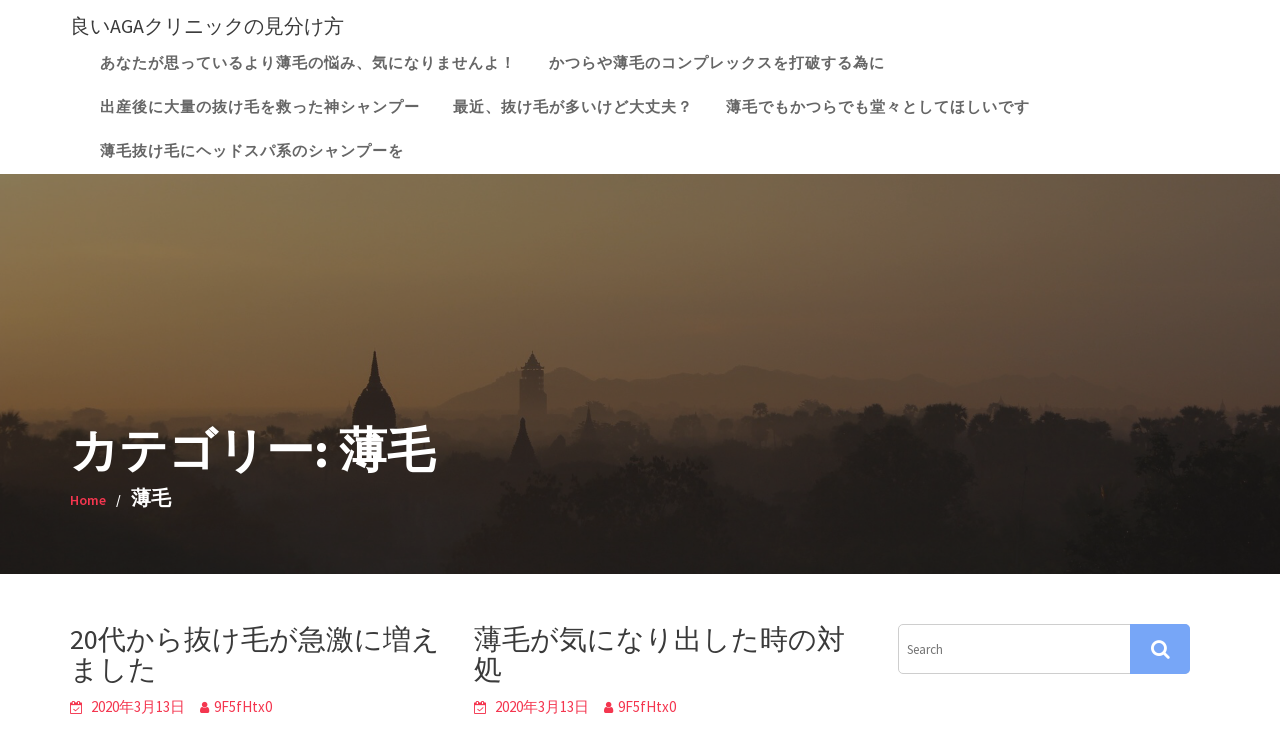

--- FILE ---
content_type: text/html; charset=UTF-8
request_url: https://ganbaruaga.work/category/%E8%96%84%E6%AF%9B/
body_size: 8082
content:
        <!DOCTYPE html><html lang="ja">
        	<head>

		        <meta charset="UTF-8">
         <meta name="viewport" content="width=device-width, initial-scale=1, maximum-scale=1, user-scalable=no">
        <link rel="profile" href="//gmpg.org/xfn/11">
        <title>薄毛 | 良いAGAクリニックの見分け方</title>

<!-- All in One SEO Pack 2.12 by Michael Torbert of Semper Fi Web Design[271,304] -->
<meta name="robots" content="noindex,follow" />

<link rel="canonical" href="https://ganbaruaga.work/category/%e8%96%84%e6%af%9b/" />
<!-- /all in one seo pack -->
<link rel='dns-prefetch' href='//fonts.googleapis.com' />
<link rel='dns-prefetch' href='//s.w.org' />
<link rel="alternate" type="application/rss+xml" title="良いAGAクリニックの見分け方 &raquo; フィード" href="https://ganbaruaga.work/feed/" />
<link rel="alternate" type="application/rss+xml" title="良いAGAクリニックの見分け方 &raquo; コメントフィード" href="https://ganbaruaga.work/comments/feed/" />
<link rel="alternate" type="application/rss+xml" title="良いAGAクリニックの見分け方 &raquo; 薄毛 カテゴリーのフィード" href="https://ganbaruaga.work/category/%e8%96%84%e6%af%9b/feed/" />
		<script type="text/javascript">
			window._wpemojiSettings = {"baseUrl":"https:\/\/s.w.org\/images\/core\/emoji\/13.0.0\/72x72\/","ext":".png","svgUrl":"https:\/\/s.w.org\/images\/core\/emoji\/13.0.0\/svg\/","svgExt":".svg","source":{"concatemoji":"https:\/\/ganbaruaga.work\/wp-includes\/js\/wp-emoji-release.min.js?ver=e6719ae5c5f40626c5377b87ac8b4687"}};
			!function(e,a,t){var n,r,o,i=a.createElement("canvas"),p=i.getContext&&i.getContext("2d");function s(e,t){var a=String.fromCharCode;p.clearRect(0,0,i.width,i.height),p.fillText(a.apply(this,e),0,0);e=i.toDataURL();return p.clearRect(0,0,i.width,i.height),p.fillText(a.apply(this,t),0,0),e===i.toDataURL()}function c(e){var t=a.createElement("script");t.src=e,t.defer=t.type="text/javascript",a.getElementsByTagName("head")[0].appendChild(t)}for(o=Array("flag","emoji"),t.supports={everything:!0,everythingExceptFlag:!0},r=0;r<o.length;r++)t.supports[o[r]]=function(e){if(!p||!p.fillText)return!1;switch(p.textBaseline="top",p.font="600 32px Arial",e){case"flag":return s([127987,65039,8205,9895,65039],[127987,65039,8203,9895,65039])?!1:!s([55356,56826,55356,56819],[55356,56826,8203,55356,56819])&&!s([55356,57332,56128,56423,56128,56418,56128,56421,56128,56430,56128,56423,56128,56447],[55356,57332,8203,56128,56423,8203,56128,56418,8203,56128,56421,8203,56128,56430,8203,56128,56423,8203,56128,56447]);case"emoji":return!s([55357,56424,8205,55356,57212],[55357,56424,8203,55356,57212])}return!1}(o[r]),t.supports.everything=t.supports.everything&&t.supports[o[r]],"flag"!==o[r]&&(t.supports.everythingExceptFlag=t.supports.everythingExceptFlag&&t.supports[o[r]]);t.supports.everythingExceptFlag=t.supports.everythingExceptFlag&&!t.supports.flag,t.DOMReady=!1,t.readyCallback=function(){t.DOMReady=!0},t.supports.everything||(n=function(){t.readyCallback()},a.addEventListener?(a.addEventListener("DOMContentLoaded",n,!1),e.addEventListener("load",n,!1)):(e.attachEvent("onload",n),a.attachEvent("onreadystatechange",function(){"complete"===a.readyState&&t.readyCallback()})),(n=t.source||{}).concatemoji?c(n.concatemoji):n.wpemoji&&n.twemoji&&(c(n.twemoji),c(n.wpemoji)))}(window,document,window._wpemojiSettings);
		</script>
		<style type="text/css">
img.wp-smiley,
img.emoji {
	display: inline !important;
	border: none !important;
	box-shadow: none !important;
	height: 1em !important;
	width: 1em !important;
	margin: 0 .07em !important;
	vertical-align: -0.1em !important;
	background: none !important;
	padding: 0 !important;
}
</style>
	<link rel='stylesheet' id='wp-block-library-css'  href='https://ganbaruaga.work/wp-includes/css/dist/block-library/style.min.css?ver=e6719ae5c5f40626c5377b87ac8b4687' type='text/css' media='all' />
<link rel='stylesheet' id='wp-block-library-theme-css'  href='https://ganbaruaga.work/wp-includes/css/dist/block-library/theme.min.css?ver=e6719ae5c5f40626c5377b87ac8b4687' type='text/css' media='all' />
<link rel='stylesheet' id='travel-way-googleapis-css'  href='//fonts.googleapis.com/css?family=Playfair+Display:400,400i,700,700i,900,900i|Source+Sans+Pro:200,200i,300,300i,400,400i,600,600i,700,700i,900,900i' type='text/css' media='all' />
<link rel='stylesheet' id='bootstrap-css'  href='https://ganbaruaga.work/wp-content/themes/travel-way/assets/library/bootstrap/css/bootstrap.min.css?ver=3.3.6' type='text/css' media='all' />
<link rel='stylesheet' id='font-awesome-css'  href='https://ganbaruaga.work/wp-content/themes/travel-way/assets/library/Font-Awesome/css/font-awesome.min.css?ver=4.5.0' type='text/css' media='all' />
<link rel='stylesheet' id='slick-css'  href='https://ganbaruaga.work/wp-content/themes/travel-way/assets/library/slick/slick.css?ver=1.3.3' type='text/css' media='all' />
<link rel='stylesheet' id='magnific-popup-css'  href='https://ganbaruaga.work/wp-content/themes/travel-way/assets/library/magnific-popup/magnific-popup.css?ver=1.1.0' type='text/css' media='all' />
<link rel='stylesheet' id='travel-way-style-css'  href='https://ganbaruaga.work/wp-content/themes/travel-way/style.css?ver=e6719ae5c5f40626c5377b87ac8b4687' type='text/css' media='all' />
<style id='travel-way-style-inline-css' type='text/css'>

            .top-header{
                background-color: #77a6f7;
            }
            .site-footer{
                background-color: #434a54;
            }
            .copy-right{
                background-color: #414852;
            }
	        .site-title:hover,
	        .site-title a:hover,
			 .at-social .socials li a,
			 .primary-color,
			 article.post .entry-header .cat-links a,
			 #travel-way-breadcrumbs a:hover,
			 .woocommerce .star-rating, 
            .woocommerce ul.products li.product .star-rating,
            .woocommerce p.stars a,
            .woocommerce ul.products li.product .price,
            .woocommerce ul.products li.product .price ins .amount,
            .woocommerce a.button.add_to_cart_button:hover,
            .woocommerce a.added_to_cart:hover,
            .woocommerce a.button.product_type_grouped:hover,
            .woocommerce a.button.product_type_external:hover,
            .woocommerce .cart .button:hover,
            .woocommerce .cart input.button:hover,
            .woocommerce #respond input#submit.alt:hover,
			.woocommerce a.button.alt:hover,
			.woocommerce button.button.alt:hover,
			.woocommerce input.button.alt:hover,
			.woocommerce .woocommerce-info .button:hover,
			.woocommerce .widget_shopping_cart_content .buttons a.button:hover,
			.woocommerce div.product .woocommerce-tabs ul.tabs li a,
			.woocommerce-message::before,
			i.slick-arrow:hover,
			.acme-contact .contact-page-content ul li strong,
            .main-navigation .acme-normal-page .current_page_item a,
            .main-navigation .acme-normal-page .current-menu-item a,
            .main-navigation .active a,
            .main-navigation .navbar-nav >li a:hover,
            .main-navigation li li a:hover,
            .acme-contact .contact-page-content ul li strong{
                color: #77a6f7;
            }
            .navbar .navbar-toggle:hover,
            .main-navigation .current_page_ancestor > a:before,
            .comment-form .form-submit input,
            .btn-primary,
            .wpcf7-form input.wpcf7-submit,
            .wpcf7-form input.wpcf7-submit:hover,
            .sm-up-container,
            .btn-primary.btn-reverse:before,
            #at-shortcode-bootstrap-modal .modal-header,
            article.post .entry-header .cat-links a,
            .primary-bg,
			.navigation.pagination .nav-links .page-numbers.current,
			.navigation.pagination .nav-links a.page-numbers:hover,
            .woocommerce .product .onsale,
			.woocommerce span.onsale,
			.woocommerce a.button.add_to_cart_button,
			.woocommerce a.added_to_cart,
            .woocommerce a.button.product_type_grouped,
			.woocommerce a.button.product_type_grouped,
			.woocommerce a.button.product_type_external,
			.woocommerce .single-product #respond input#submit.alt,
			.woocommerce .single-product a.button.alt,
			.woocommerce .single-product button.button.alt,
			.woocommerce .single-product input.button.alt,
			.woocommerce #respond input#submit.alt,
			.woocommerce a.button.alt,
			.woocommerce button.button.alt,
			.woocommerce input.button.alt,
			.woocommerce .widget_shopping_cart_content .buttons a.button,
			.woocommerce div.product .woocommerce-tabs ul.tabs li:hover,
			.woocommerce div.product .woocommerce-tabs ul.tabs li.active,
			.woocommerce .cart .button,
			.woocommerce .cart input.button,
			.woocommerce input.button:disabled, 
			.woocommerce input.button:disabled[disabled],
			.woocommerce input.button:disabled:hover, 
			.woocommerce input.button:disabled[disabled]:hover,
			 .woocommerce nav.woocommerce-pagination ul li a:focus, 
			 .woocommerce nav.woocommerce-pagination ul li a:hover, 
			 .woocommerce nav.woocommerce-pagination ul li span.current,
			 .woocommerce a.button.wc-forward,
			 .woocommerce .widget_price_filter .ui-slider .ui-slider-range,
			 .woocommerce .widget_price_filter .ui-slider .ui-slider-handle,
			 .navbar .cart-wrap .acme-cart-views a span,
             .woocommerce-MyAccount-navigation ul > li> a:hover,
             .woocommerce-MyAccount-navigation ul > li.is-active > a,
              .woocommerce a.button.alt.disabled, 
              .woocommerce a.button.alt.disabled:hover, 
              .woocommerce a.button.alt:disabled, 
              .woocommerce a.button.alt:disabled:hover, 
              .woocommerce a.button.alt:disabled[disabled], 
              .woocommerce a.button.alt:disabled[disabled]:hover, 
              .woocommerce button.button.alt.disabled{
                background-color: #77a6f7;
                color:#fff;
                border:1px solid #77a6f7;
            }
            .woocommerce .cart .button, 
            .woocommerce .cart input.button,
            .woocommerce a.button.add_to_cart_button,
            .woocommerce a.added_to_cart,
            .woocommerce a.button.product_type_grouped,
            .woocommerce a.button.product_type_external,
            .woocommerce .cart .button,
            .woocommerce .single-product #respond input#submit.alt,
			.woocommerce .single-product a.button.alt,
			.woocommerce .single-product button.button.alt,
			.woocommerce .single-product input.button.alt,
			.woocommerce #respond input#submit.alt,
			.woocommerce a.button.alt,
			.woocommerce button.button.alt,
			.woocommerce input.button.alt,
			.woocommerce .widget_shopping_cart_content .buttons a.button,
			.woocommerce div.product .woocommerce-tabs ul.tabs:before{
                border: 1px solid #77a6f7;
            }
            .blog article.sticky{
                border-bottom: 2px solid #77a6f7;
            }
        a,
        .posted-on a,
        .single-item .fa,
        .author.vcard a,
        .cat-links a,
        .comments-link a,
        .edit-link a,
        .tags-links a,
        .byline a,
        .nav-links a,
        .widget li a,
        .entry-meta i.fa, 
        .entry-footer i.fa{
            color: #f4364f;
        }
        a:hover,
        a:active,
        a:focus,
        .posted-on a:hover,
        .single-item .fa:hover,
        .author.vcard a:hover,
        .cat-links a:hover,
        .comments-link a:hover,
        .edit-link a:hover,
        .tags-links a:hover,
        .byline a:hover,
        .nav-links a:hover,
        .widget li a:hover{
            color: #fc002a;
        }
       .btn-reverse{
            color: #77a6f7;
        }
       .btn-reverse:hover,
       .image-slider-wrapper .slider-content .btn-reverse:hover,
       .at-widgets.at-parallax .btn-reverse:hover{
            background: #77a6f7;
            color:#fff;
            border-color:#77a6f7;
        }        
       .woocommerce #respond input#submit, 
       .woocommerce a.button, 
       .woocommerce button.button, 
       .woocommerce input.button{
            background: #77a6f7;
            color:#fff;
        }
       .team-img-box:before{
            -webkit-box-shadow: 0 -106px 92px -35px #77a6f7 inset;
			box-shadow: 0 -106px 92px -35px #77a6f7 inset;
        }
        article.post .entry-header .cat-links a:after{
            background: #77a6f7;
        }
        .contact-form div.wpforms-container-full .wpforms-form input[type='submit'], 
        .contact-form div.wpforms-container-full .wpforms-form button[type='submit'], 
        .contact-form div.wpforms-container-full .wpforms-form .wpforms-page-button{
			background-color: #77a6f7;
            color:#fff;
            border:1px solid #77a6f7;
        }
        .at-widget-title-wrapper:after{
            background-color: #f4364f;
            box-shadow: 15px 0 #f4364f, -15px 0 #f4364f;

        }
        .sidebar .widget-title::after {
            background-color: #f4364f;
            box-shadow: 10px 0 #f4364f, -10px 0 #f4364f;

        }
        .summary.entry-summary .price ins .woocommerce-price-amount.amount{
            color: #f4364f;

        }
        .featured-entries-col + .at-action-wrapper .slick-arrow{
            background-color: #77a6f7;
            border: 2px solid #f7faff;

        }
        .search-block #searchsubmit, 
        .widget_search #searchsubmit{
            background-color: #77a6f7;
            color:#fff;

        }
        .woocommerce ul.products li.product .price,
        .woocommerce ul.products li.product .price ins .amount{
            color: #f4364f;
        }
</style>
<link rel='stylesheet' id='travel-way-block-front-styles-css'  href='https://ganbaruaga.work/wp-content/themes/travel-way/acmethemes/gutenberg/gutenberg-front.css?ver=1.0' type='text/css' media='all' />
<script type='text/javascript' src='https://ganbaruaga.work/wp-includes/js/jquery/jquery.js?ver=1.12.4-wp' id='jquery-core-js'></script>
<!--[if lt IE 9]>
<script type='text/javascript' src='https://ganbaruaga.work/wp-content/themes/travel-way/assets/library/html5shiv/html5shiv.min.js?ver=3.7.3' id='html5-js'></script>
<![endif]-->
<!--[if lt IE 9]>
<script type='text/javascript' src='https://ganbaruaga.work/wp-content/themes/travel-way/assets/library/respond/respond.min.js?ver=1.1.2' id='respond-js'></script>
<![endif]-->
<link rel="EditURI" type="application/rsd+xml" title="RSD" href="https://ganbaruaga.work/xmlrpc.php?rsd" />
<link rel="wlwmanifest" type="application/wlwmanifest+xml" href="https://ganbaruaga.work/wp-includes/wlwmanifest.xml" /> 


	</head>
<body class="archive category category-3 acme-animate right-sidebar hfeed">

        <div class="site" id="page">
                <a class="skip-link screen-reader-text" href="#content">Skip to content</a>
                <div class="navbar at-navbar " id="navbar" role="navigation">
            <div class="container">
                <div class="navbar-header">
                    <button type="button" class="navbar-toggle" data-toggle="collapse" data-target=".navbar-collapse"><i class="fa fa-bars"></i></button>
                                                    <p class="site-title">
                                    <a href="https://ganbaruaga.work/" title="良いAGAクリニックの見分け方" rel="home">良いAGAクリニックの見分け方</a>
                                </p>
                                            </div>
                <div class="at-beside-navbar-header">
	                        <div class="search-woo desktop-only">
			        </div>
		<div class="main-navigation navbar-collapse collapse">
			<div id="primary-menu" class="nav navbar-nav  acme-normal-page"><ul>
<li class="page_item page-item-38"><a href="https://ganbaruaga.work/does-not-care/">あなたが思っているより薄毛の悩み、気になりませんよ！</a></li>
<li class="page_item page-item-35"><a href="https://ganbaruaga.work/complex/">かつらや薄毛のコンプレックスを打破する為に</a></li>
<li class="page_item page-item-4"><a href="https://ganbaruaga.work/">出産後に大量の抜け毛を救った神シャンプー</a></li>
<li class="page_item page-item-13"><a href="https://ganbaruaga.work/k-nukegeooi/">最近、抜け毛が多いけど大丈夫？</a></li>
<li class="page_item page-item-33"><a href="https://ganbaruaga.work/dignified-behavior/">薄毛でもかつらでも堂々としてほしいです</a></li>
<li class="page_item page-item-18"><a href="https://ganbaruaga.work/k-headspa/">薄毛抜け毛にヘッドスパ系のシャンプーを</a></li>
</ul></div>
		</div><!--/.nav-collapse -->
		                </div>
                <!--.at-beside-navbar-header-->
            </div>
        </div>
        <div class="wrapper inner-main-title">
	<img src='https://ganbaruaga.work/wp-content/themes/travel-way/assets/img/travel-way-inner-banner-1920-600.jpg'>	<div class="container">
		<header class="entry-header init-animate">
			<h1 class="page-title">カテゴリー: <span>薄毛</span></h1><div class='breadcrumbs init-animate'><div id='travel-way-breadcrumbs'><div role="navigation" aria-label="Breadcrumbs" class="breadcrumb-trail breadcrumbs" itemprop="breadcrumb"><ul class="trail-items" itemscope itemtype="http://schema.org/BreadcrumbList"><meta name="numberOfItems" content="2" /><meta name="itemListOrder" content="Ascending" /><li itemprop="itemListElement" itemscope itemtype="http://schema.org/ListItem" class="trail-item trail-begin"><a href="https://ganbaruaga.work/" rel="home" itemprop="item"><span itemprop="name">Home</span></a><meta itemprop="position" content="1" /></li><li itemprop="itemListElement" itemscope itemtype="http://schema.org/ListItem" class="trail-item trail-end"><span itemprop="item"><span itemprop="name">薄毛</span></span><meta itemprop="position" content="2" /></li></ul></div></div></div>		</header><!-- .entry-header -->
	</div>
</div>
<div id="content" class="site-content container clearfix">
		<div id="primary" class="content-area">
		<main id="main" class="site-main" role="main">
			<article id="post-59" class="post-59 post type-post status-publish format-standard hentry category-3">
	<div class="content-wrapper">
                <div class="entry-content no-image">
			
			<div class="entry-header-title">
				<h2 class="entry-title"><a href="https://ganbaruaga.work/lack-hair/" rel="bookmark">20代から抜け毛が急激に増えました</a></h2>			</div>
            <footer class="entry-footer">
				<i class="fa fa-calendar-check-o" aria-hidden="true"></i> <span class="posted-on"><a href="https://ganbaruaga.work/lack-hair/" rel="bookmark"><time class="entry-date published" datetime="2020-03-13T14:31:10+09:00">2020年3月13日</time><time class="updated" datetime="2026-01-06T16:12:31+09:00">2026年1月6日</time></a></span><span class="author vcard"><i class="fa fa-user"></i><a class="url fn n" href="https://ganbaruaga.work/author/9f5fhtx0/">9F5fHtx0</a></span>            </footer><!-- .entry-footer -->
			<p>子供のころから毛量は多く特に悩みはなかったのですが、20代でフルスクラッチ会社への就 <br /><a href="https://ganbaruaga.work/lack-hair/" class="more-link btn btn-primary">Read More</a></p>
		</div><!-- .entry-content -->
	</div>
</article><!-- #post-## --><article id="post-55" class="post-55 post type-post status-publish format-standard hentry category-3">
	<div class="content-wrapper">
                <div class="entry-content no-image">
			
			<div class="entry-header-title">
				<h2 class="entry-title"><a href="https://ganbaruaga.work/care-hair/" rel="bookmark">薄毛が気になり出した時の対処</a></h2>			</div>
            <footer class="entry-footer">
				<i class="fa fa-calendar-check-o" aria-hidden="true"></i> <span class="posted-on"><a href="https://ganbaruaga.work/care-hair/" rel="bookmark"><time class="entry-date published" datetime="2020-03-13T14:29:51+09:00">2020年3月13日</time><time class="updated" datetime="2023-07-03T15:50:41+09:00">2023年7月3日</time></a></span><span class="author vcard"><i class="fa fa-user"></i><a class="url fn n" href="https://ganbaruaga.work/author/9f5fhtx0/">9F5fHtx0</a></span>            </footer><!-- .entry-footer -->
			<p>抜け毛が異常に増えたら気になるかと思います。しかし、抜けた毛が長い毛であれば、それは <br /><a href="https://ganbaruaga.work/care-hair/" class="more-link btn btn-primary">Read More</a></p>
		</div><!-- .entry-content -->
	</div>
</article><!-- #post-## --><article id="post-53" class="post-53 post type-post status-publish format-standard hentry category-3">
	<div class="content-wrapper">
                <div class="entry-content no-image">
			
			<div class="entry-header-title">
				<h2 class="entry-title"><a href="https://ganbaruaga.work/medicine-hair/" rel="bookmark">プロペシアの後発品（ジェネリック品）があるってホント？</a></h2>			</div>
            <footer class="entry-footer">
				<i class="fa fa-calendar-check-o" aria-hidden="true"></i> <span class="posted-on"><a href="https://ganbaruaga.work/medicine-hair/" rel="bookmark"><time class="entry-date published" datetime="2020-03-13T14:28:59+09:00">2020年3月13日</time><time class="updated" datetime="2024-02-06T12:55:23+09:00">2024年2月6日</time></a></span><span class="author vcard"><i class="fa fa-user"></i><a class="url fn n" href="https://ganbaruaga.work/author/9f5fhtx0/">9F5fHtx0</a></span>            </footer><!-- .entry-footer -->
			<p>郡山のAGA治療でもそうですが薄毛治療の内服薬といえばプロペシアが有名ですね。 プロ <br /><a href="https://ganbaruaga.work/medicine-hair/" class="more-link btn btn-primary">Read More</a></p>
		</div><!-- .entry-content -->
	</div>
</article><!-- #post-## --><article id="post-51" class="post-51 post type-post status-publish format-standard hentry category-3">
	<div class="content-wrapper">
                <div class="entry-content no-image">
			
			<div class="entry-header-title">
				<h2 class="entry-title"><a href="https://ganbaruaga.work/effect-hair/" rel="bookmark">私が生活習慣を正すことで薄毛に効果あった内容</a></h2>			</div>
            <footer class="entry-footer">
				<i class="fa fa-calendar-check-o" aria-hidden="true"></i> <span class="posted-on"><a href="https://ganbaruaga.work/effect-hair/" rel="bookmark"><time class="entry-date published" datetime="2020-03-13T14:28:09+09:00">2020年3月13日</time><time class="updated" datetime="2021-10-30T22:26:09+09:00">2021年10月30日</time></a></span><span class="author vcard"><i class="fa fa-user"></i><a class="url fn n" href="https://ganbaruaga.work/author/9f5fhtx0/">9F5fHtx0</a></span>            </footer><!-- .entry-footer -->
			<p>私は、AGAを抱えており、梅田で薄毛治療を受けながらエステ機器を使ってました。進行性 <br /><a href="https://ganbaruaga.work/effect-hair/" class="more-link btn btn-primary">Read More</a></p>
		</div><!-- .entry-content -->
	</div>
</article><!-- #post-## --><article id="post-45" class="post-45 post type-post status-publish format-standard hentry category-3">
	<div class="content-wrapper">
                <div class="entry-content no-image">
			
			<div class="entry-header-title">
				<h2 class="entry-title"><a href="https://ganbaruaga.work/hard-work/" rel="bookmark">無理に働きすぎた20代前半！気が付くと薄毛に！</a></h2>			</div>
            <footer class="entry-footer">
				<i class="fa fa-calendar-check-o" aria-hidden="true"></i> <span class="posted-on"><a href="https://ganbaruaga.work/hard-work/" rel="bookmark"><time class="entry-date published" datetime="2020-03-12T16:24:48+09:00">2020年3月12日</time><time class="updated" datetime="2024-02-05T16:12:50+09:00">2024年2月5日</time></a></span><span class="author vcard"><i class="fa fa-user"></i><a class="url fn n" href="https://ganbaruaga.work/author/9f5fhtx0/">9F5fHtx0</a></span>            </footer><!-- .entry-footer -->
			<p>当時20代前半だった私は毎日働き通し働いていました。けしてブラックな企業ではなかった <br /><a href="https://ganbaruaga.work/hard-work/" class="more-link btn btn-primary">Read More</a></p>
		</div><!-- .entry-content -->
	</div>
</article><!-- #post-## -->
		</main><!-- #main -->
	</div><!-- #primary -->
	    <div id="secondary-right" class="at-fixed-width widget-area sidebar secondary-sidebar" role="complementary">
        <div id="sidebar-section-top" class="widget-area sidebar clearfix">
			<section id="search-2" class="widget widget_search"><div class="search-block">
    <form action="https://ganbaruaga.work" class="searchform" id="searchform" method="get" role="search">
        <div>
            <label for="menu-search" class="screen-reader-text"></label>
                        <input type="text"  placeholder="Search"  class="menu-search" id="menu-search" name="s" value="" />
            <button class="searchsubmit fa fa-search" type="submit" id="searchsubmit"></button>
        </div>
    </form>
</div></section><section id="archives-2" class="widget widget_archive"><h2 class="widget-title">アーカイブ</h2>
			<ul>
					<li><a href='https://ganbaruaga.work/2020/03/'>2020年3月</a></li>
	<li><a href='https://ganbaruaga.work/2020/02/'>2020年2月</a></li>
			</ul>

			</section><section id="categories-2" class="widget widget_categories"><h2 class="widget-title">カテゴリー</h2>
			<ul>
					<li class="cat-item cat-item-2"><a href="https://ganbaruaga.work/category/%e3%83%98%e3%82%a2%e3%82%b1%e3%82%a2/">ヘアケア</a>
</li>
	<li class="cat-item cat-item-3 current-cat"><a aria-current="page" href="https://ganbaruaga.work/category/%e8%96%84%e6%af%9b/">薄毛</a>
</li>
	<li class="cat-item cat-item-4"><a href="https://ganbaruaga.work/category/%e8%96%84%e6%af%9b%e3%80%80%e4%ba%88%e9%98%b2/">薄毛　予防</a>
</li>
			</ul>

			</section>        </div>
    </div>
</div><!-- #content -->
        <div class="clearfix"></div>
        <footer class="site-footer" style=" ">
                            <div class="footer-columns at-fixed-width">
                    <div class="container">
                        <div class="row">
			                                                <div class="footer-sidebar col-sm-3 init-animate zoomIn">
					                <aside id="meta-4" class="widget widget_meta"><h3 class="widget-title"><span>メタ情報</span></h3>
		<ul>
						<li><a href="https://ganbaruaga.work/wp-login.php">ログイン</a></li>
			<li><a href="https://ganbaruaga.work/feed/">投稿フィード</a></li>
			<li><a href="https://ganbaruaga.work/comments/feed/">コメントフィード</a></li>

			<li><a href="https://ja.wordpress.org/">WordPress.org</a></li>
		</ul>

		</aside>                                </div>
			                                                <div class="footer-sidebar col-sm-3 init-animate zoomIn">
					                <aside id="pages-3" class="widget widget_pages"><h3 class="widget-title"><span>固定ページ</span></h3>
			<ul>
				<li class="page_item page-item-38"><a href="https://ganbaruaga.work/does-not-care/">あなたが思っているより薄毛の悩み、気になりませんよ！</a></li>
<li class="page_item page-item-35"><a href="https://ganbaruaga.work/complex/">かつらや薄毛のコンプレックスを打破する為に</a></li>
<li class="page_item page-item-4"><a href="https://ganbaruaga.work/">出産後に大量の抜け毛を救った神シャンプー</a></li>
<li class="page_item page-item-13"><a href="https://ganbaruaga.work/k-nukegeooi/">最近、抜け毛が多いけど大丈夫？</a></li>
<li class="page_item page-item-33"><a href="https://ganbaruaga.work/dignified-behavior/">薄毛でもかつらでも堂々としてほしいです</a></li>
<li class="page_item page-item-18"><a href="https://ganbaruaga.work/k-headspa/">薄毛抜け毛にヘッドスパ系のシャンプーを</a></li>
			</ul>

			</aside>                                </div>
			                                                <div class="footer-sidebar col-sm-3 init-animate zoomIn">
					                
		<aside id="recent-posts-4" class="widget widget_recent_entries">
		<h3 class="widget-title"><span>最近の投稿</span></h3>
		<ul>
											<li>
					<a href="https://ganbaruaga.work/lack-hair/">20代から抜け毛が急激に増えました</a>
									</li>
											<li>
					<a href="https://ganbaruaga.work/clean-hair/">頭皮と髪の毛を清潔に保てる頻度での洗髪を</a>
									</li>
											<li>
					<a href="https://ganbaruaga.work/care-hair/">薄毛が気になり出した時の対処</a>
									</li>
											<li>
					<a href="https://ganbaruaga.work/medicine-hair/">プロペシアの後発品（ジェネリック品）があるってホント？</a>
									</li>
											<li>
					<a href="https://ganbaruaga.work/effect-hair/">私が生活習慣を正すことで薄毛に効果あった内容</a>
									</li>
					</ul>

		</aside>                                </div>
			                                                <div class="footer-sidebar col-sm-3 init-animate zoomIn">
					                <aside id="calendar-3" class="widget widget_calendar"><div id="calendar_wrap" class="calendar_wrap"><table id="wp-calendar" class="wp-calendar-table">
	<caption>2026年1月</caption>
	<thead>
	<tr>
		<th scope="col" title="月曜日">月</th>
		<th scope="col" title="火曜日">火</th>
		<th scope="col" title="水曜日">水</th>
		<th scope="col" title="木曜日">木</th>
		<th scope="col" title="金曜日">金</th>
		<th scope="col" title="土曜日">土</th>
		<th scope="col" title="日曜日">日</th>
	</tr>
	</thead>
	<tbody>
	<tr>
		<td colspan="3" class="pad">&nbsp;</td><td>1</td><td>2</td><td>3</td><td>4</td>
	</tr>
	<tr>
		<td>5</td><td>6</td><td>7</td><td>8</td><td>9</td><td>10</td><td>11</td>
	</tr>
	<tr>
		<td>12</td><td>13</td><td>14</td><td>15</td><td>16</td><td>17</td><td>18</td>
	</tr>
	<tr>
		<td>19</td><td>20</td><td>21</td><td>22</td><td>23</td><td>24</td><td id="today">25</td>
	</tr>
	<tr>
		<td>26</td><td>27</td><td>28</td><td>29</td><td>30</td><td>31</td>
		<td class="pad" colspan="1">&nbsp;</td>
	</tr>
	</tbody>
	</table><nav aria-label="前と次の月" class="wp-calendar-nav">
		<span class="wp-calendar-nav-prev"><a href="https://ganbaruaga.work/2020/03/">&laquo; 3月</a></span>
		<span class="pad">&nbsp;</span>
		<span class="wp-calendar-nav-next">&nbsp;</span>
	</nav></div></aside>                                </div>
			                                        </div>
                    </div><!-- bottom-->
                </div>
                <div class="clearfix"></div>
                            <div class="copy-right">
                <div class='container'>
                    <div class="row">
                        <div class="col-sm-6 init-animate">
                            <div class="footer-copyright text-left">
	                                                                <p class="at-display-inline-block">
			                            &copy; All right reserved                                    </p>
	                            <div class="site-info at-display-inline-block">Travel Way by <a href="http://www.acmethemes.com/" rel="designer">Acme Themes</a></div><!-- .site-info -->                            </div>
                        </div>
                        <div class="col-sm-6 init-animate">
                            <div class='at-first-level-nav text-right'><div class="menu"><ul>
<li class="page_item page-item-38"><a href="https://ganbaruaga.work/does-not-care/">あなたが思っているより薄毛の悩み、気になりませんよ！</a></li>
<li class="page_item page-item-35"><a href="https://ganbaruaga.work/complex/">かつらや薄毛のコンプレックスを打破する為に</a></li>
<li class="page_item page-item-4"><a href="https://ganbaruaga.work/">出産後に大量の抜け毛を救った神シャンプー</a></li>
<li class="page_item page-item-13"><a href="https://ganbaruaga.work/k-nukegeooi/">最近、抜け毛が多いけど大丈夫？</a></li>
<li class="page_item page-item-33"><a href="https://ganbaruaga.work/dignified-behavior/">薄毛でもかつらでも堂々としてほしいです</a></li>
<li class="page_item page-item-18"><a href="https://ganbaruaga.work/k-headspa/">薄毛抜け毛にヘッドスパ系のシャンプーを</a></li>
</ul></div>
</div>                        </div>
                    </div>
                </div>
                <a href="#page" class="sm-up-container"><i class="fa fa-angle-up sm-up"></i></a>
            </div>
        </footer>
            <!-- Modal -->
        <div id="at-shortcode-bootstrap-modal" class="modal fade" role="dialog">
            <div class="modal-dialog">
                <!-- Modal content-->
                <div class="modal-content">
                    <div class="modal-header">
                        <button type="button" class="close" data-dismiss="modal">&times;</button>
					                                <h4 class="modal-title">Request a Quote</h4>
						                        </div>
				                    </div><!--.modal-content-->
            </div>
        </div><!--#at-shortcode-bootstrap-modal-->

        </div><!-- #page -->
    <script type='text/javascript' src='https://ganbaruaga.work/wp-content/themes/travel-way/assets/library/slick/slick.min.js?ver=1.1.2' id='slick-js'></script>
<script type='text/javascript' src='https://ganbaruaga.work/wp-content/themes/travel-way/acmethemes/core/js/skip-link-focus-fix.js?ver=20130115' id='travel-way-skip-link-focus-fix-js'></script>
<script type='text/javascript' src='https://ganbaruaga.work/wp-content/themes/travel-way/assets/library/bootstrap/js/bootstrap.min.js?ver=3.3.6' id='bootstrap-js'></script>
<script type='text/javascript' src='https://ganbaruaga.work/wp-content/themes/travel-way/assets/library/wow/js/wow.min.js?ver=1.1.2' id='wow-js'></script>
<script type='text/javascript' src='https://ganbaruaga.work/wp-content/themes/travel-way/assets/library/magnific-popup/jquery.magnific-popup.min.js?ver=1.1.0' id='magnific-popup-js'></script>
<script type='text/javascript' src='https://ganbaruaga.work/wp-includes/js/imagesloaded.min.js?ver=4.1.4' id='imagesloaded-js'></script>
<script type='text/javascript' src='https://ganbaruaga.work/wp-includes/js/masonry.min.js?ver=4.2.2' id='masonry-js'></script>
<script type='text/javascript' id='travel-way-custom-js-extra'>
/* <![CDATA[ */
var travel_way_ajax = {"ajaxurl":"https:\/\/ganbaruaga.work\/wp-admin\/admin-ajax.php"};
/* ]]> */
</script>
<script type='text/javascript' src='https://ganbaruaga.work/wp-content/themes/travel-way/assets/js/travel-way-custom.js?ver=1.0.5' id='travel-way-custom-js'></script>
<script type='text/javascript' src='https://ganbaruaga.work/wp-includes/js/wp-embed.min.js?ver=e6719ae5c5f40626c5377b87ac8b4687' id='wp-embed-js'></script>
</body>
</html>

--- FILE ---
content_type: text/css
request_url: https://ganbaruaga.work/wp-content/themes/travel-way/style.css?ver=e6719ae5c5f40626c5377b87ac8b4687
body_size: 19337
content:
/*
Theme Name: Travel Way
Theme URI: https://www.acmethemes.com/themes/travel-way
Author: acmethemes
Author URI: https://www.acmethemes.com/
Description: Travel Way is a splendid and highly responsive WordPress theme designed and developed especially for a tour and travel companies, agencies and personal travel portfolio sites. The layout design has been made using modern and best technology such as awesome fonts and enchanting graphics. Travel business owners can take most benefits of this theme and explore their business globally by showcasing their services, tour packages, destinations and other aspects. Using the Woocommerce plugin and its add-ons extends the functionality of the theme to sell or book travel and tour packages online. The theme is ready for Gutenberg editor. Other exciting features include WordPress Live Customizer, Page Builder Compatible, Unlimited Slider, Advanced Logo Options, Custom Sidebar Areas, Layout Controls, Category Color Options, Social Media Integration, Breadcrumb Option, Translation Ready and much more. Besides that, it can also be used for several other purposes like fashion, portfolio & blogs, news, corporate, events etc.
Version: 1.0.1
License: GNU General Public License v2 or later
License URI: http://www.gnu.org/licenses/gpl-2.0.html
Text Domain: travel-way
Tags: one-column, two-columns, three-columns, four-columns, left-sidebar, right-sidebar, custom-background, custom-colors, custom-header, custom-menu, custom-logo, featured-images, footer-widgets, full-width-template, sticky-post, theme-options, threaded-comments, translation-ready, portfolio, entertainment, e-commerce, rtl-language-support
*/
/*--------------------------------------------------------------
>>> TABLE OF CONTENTS:
----------------------------------------------------------------
# Normalize
# Typography
# Elements
# Forms
# Navigation
	## Links
	## Menus
# Accessibility
# Alignments
# Clearings
# Widgets
# Content
    ## Posts and pages
	## Post Formats
	## Comments
# Infinite scroll
# Media
	## Captions
	## Galleries
#Custom CSS
	## Wpform Lite Customization
#Pricing
/*--------------------------------------------------------------
# Normalize
--------------------------------------------------------------*/
html {
	font-family: sans-serif;
	box-sizing: border-box;
	-webkit-text-size-adjust: 100%;
}
body{
	margin : 0;
	-ms-word-wrap: break-word;
	word-wrap: break-word;
}
article,
aside,
details,
figcaption,
figure,
footer,
header,
hgroup,
main,
nav,
section,
summary{
	display : block
}
audio,
canvas,
progress,
video{
	display : inline-block;
	vertical-align : baseline
}
audio:not([controls]){
	display : none;
	height : 0
}
[hidden],template{
	display : none
}
a{
	background : transparent;
	color:#aaa ;
}
a:hover,
a:active,
a:focus {
	outline: 0;
	background : transparent;
	text-decoration: none;
}
abbr[title]{
	border-bottom : 1px dotted
}
b,
strong {
	font-weight: bold;
}
dfn{
	font-style : italic
}
mark,
ins{
	color: #3a3a3a;
}
small{
	font-size : 80%
}
sub,
sup{
	font-size : 75%;
	line-height : 0;
	position : relative;
	vertical-align : baseline;
}
sup{
	top : -0.5em
}
sub{
	bottom : -0.25em
}
img{
	border : 0;
	max-width : 100%;
	height : auto;
}
svg:not(:root){
	overflow : hidden
}
hr{
	-moz-box-sizing : content-box;
	box-sizing : content-box;
	height : 0;
}
pre{
	overflow:auto;
}
code,
kbd,
pre,
samp{
	font-family : monospace, monospace;
	font-size : 1em;
}
button,
input,
optgroup,
select,
textarea {
	color: inherit;
	font: inherit;
	margin: 0;
	font-size: 16px;
	font-size: 1.5rem;
	line-height: 1.5;
}
button {
	overflow: visible;
}
button,
select {
	text-transform: none;
}
select {
	background: #ffffff;
	border: 1px solid #cccccc;
	max-width: 100%;
	padding: 8px 15px;
}
button,
html input[type="button"],
input[type="reset"],
input[type="submit"]{
	-webkit-appearance : button;
	cursor : pointer;
}
button[disabled],
html input[disabled]{
	cursor : default
}
button::-moz-focus-inner,
input::-moz-focus-inner{
	border : 0;
	padding : 0
}
input{
	line-height:normal;
	max-width: 100%;
	padding: 7px;
}
input[type="checkbox"],
input[type="radio"] {
	box-sizing: border-box;
	padding: 0;
}
input[type="number"]::-webkit-inner-spin-button,
input[type="number"]::-webkit-outer-spin-button {
	height: auto;
}
input[type="search"]{
	-webkit-appearance:textfield;
	-moz-box-sizing:content-box;
	-webkit-box-sizing:content-box;
	box-sizing:content-box
}
input[type="search"]::-webkit-search-cancel-button,
input[type="search"]::-webkit-search-decoration{
	-webkit-appearance:none
}
fieldset{
	border:1px solid #c0c0c0;
	margin:0 2px;
	padding:0.35em 0.625em 0.75em
}
legend{
	border:0;padding:0
}
textarea{
	overflow:auto
}
optgroup{
	font-weight:bold
}
table {
	margin: 0 0 1.5em;
	width: 100%;
	table-layout: fixed;
}
td, th {
	border: 1px solid #ddd;
	padding: 10px;
}
.row .row{
	margin: 0;
}

/*--------------------------------------------------------------
# Typography
--------------------------------------------------------------*/
body {
	font-size: 16px;
	font-weight: 400;
	color: #666;
	line-height: 24px;  
    font-family: 'Source Sans Pro', sans-serif;
}
h1,
h1 a,
h2,
h2 a,
h3,
h3 a,
h4,
h4 a,
h5,
h5 a,
h6,
h6 a,
.main-navigation a,
.slider-content .banner-title,
.site-title,
.site-title a{
	color: #3a3a3a;
}
h1{
	font-size: 36px;
}
h2{
	font-size: 28px;
}
h3{
	font-size: 20px;
	font-weight: 500;
	font-family: 'Playfair Display', serif;
}
h4{
	font-size: 16px;
}
h5{
	font-size: 14px;
}
h6{
	font-size: 12px;
}
ul,
ol {
	margin: 0 0 1.5em 3em;
}
ul {
	list-style: disc;
}
ol {
	list-style: decimal;
}
dt {
	font-weight: bold;
}
dd {
	margin: 0 1.5em 1.5em;
}
blockquote:before,
blockquote:after,
q:before,
q:after {
	content: "";
}
blockquote,
q {
	quotes: "" "";
}
address {
	margin: 0 0 1.5em;
}
.entry-meta i.fa,
.entry-footer i.fa{
	margin-right: 5px;
	font-size: 13px;
}
p:empty{
	display: none;
}
/*--------------------------------------------------------------
# Navigation
--------------------------------------------------------------*/
.navbar {
	background: #fff;
	margin:0;
	-webkit-transition: all 0.5s ease 0s;
	-moz-transition: all 0.5s ease 0s;
	-o-transition: all 0.5s ease 0s;
	-ms-transition: all 0.5s ease 0s;
	border-radius: 0;
}
.navbar .navbar-toggle {
	background-color: #3a3a3a;
	color: #ffffff;
	font-size: 22px;
	border-radius: 4px;
	margin-bottom: 3px;
	margin-top: 3px;
	outline: medium none;
	transition: all 0.2s ease-out 0s;
	padding: 2px 10px;
}
.navbar .navbar-toggle .icon-bar {
	background-color: #3a3a3a;
}
.navbar-header{
	padding-top: 10px;
}
.navbar-nav > li{
	float: none;
}
.navbar-nav > li > a{
	line-height: 50px;
}
.navbar-nav > li > ul > li > a{
	padding-top: 10px;
	padding-bottom: 10px;
}
.nav > li > a:focus {
	background-color: transparent;
}
/*sticky*/
.at-sticky {
	width: 100%;
	position: fixed;
	left: 0;
	top: 0;
	z-index: 999;
	-webkit-animation: navigationFlipIn 0.5s;
	animation: navigationFlipIn 0.5s;
	margin-top: 0!important;
	background: #fff;
}
@-webkit-keyframes navigationFlipIn {
	from {
		top: -100px;
	}
	to {
		to: 0;
	}
}
@keyframes navigationFlipIn {
	from {
		top: -100px;
	}
	to {
		top: 0;
	}
}
@media (min-width: 1024px){
	.alternative-info-menu .navbar-header {
		max-width: 25%;
	}
	.alternative-info-menu .at-beside-navbar-header {
		width: 75%;
		float: right;
	}
}
.admin-bar .at-sticky{
	top: 32px;
}
/*logo options*/
.custom-logo-link {
	margin-top:5px;
	display: block;
}

/*right-logo-left-menu*/
.right-logo-left-menu .navbar-header,
.right-logo-left-menu .site-identity-wrapper {
	float: right;
	text-align: right;
}
.right-logo-left-menu .at-beside-navbar-header{
	float: left;
}
.right-logo-left-menu .at-beside-navbar-header .navbar-toggle,
.right-logo-left-menu .at-beside-navbar-header .at-navbar .featured-button,
.right-logo-left-menu .at-beside-navbar-header .navbar .cart-wrap{
	float: left;
}
.right-logo-left-menu .at-beside-navbar-header .cart-wrap .widget_shopping_cart,
.right-logo-left-menu .at-beside-navbar-header .search-wrap .search-block{
	left: 0;
}
.right-logo-left-menu .at-beside-navbar-header .main-navigation {
	float: left;
}
.center-logo-below-menu .at-beside-navbar-header .main-navigation ,
.center-logo-below-menu .at-beside-navbar-header .main-navigation .navbar-nav{
	float: none;
}
@media (min-width: 1024.1px){
	.right-logo-left-menu .at-beside-navbar-header {
		width: 75%;
		float: left;
	}
}
@media (max-width: 1024px){
	.at-beside-navbar-header,
	.navbar-nav{
		width: 100%!important;
		float: none!important;
	}
}
/*right-logo-left-menu*/
.center-logo-below-menu .navbar-header {
	width: 100%;
	max-width: 100%;
	text-align: center;
	position: relative;
	min-height: 60px;
}
.center-logo-below-menu .at-beside-navbar-header {
	float: none!important;
	text-align: center;
}
.center-logo-below-menu .navbar .navbar-toggle {
	background-color: #000;
	border-radius: 4px;
	bottom: 0;
	color: #ffffff;
	font-size: 22px;
	margin-bottom: 3px;
	margin-top: 3px;
	outline: medium none;
	position: absolute;
	right: 0;
	transition: all 0.2s ease-out 0s;
}
.center-logo-below-menu .search-woo.responsive-only {
	bottom: 0;
	position: absolute;
	right: 41px;
}
@media (min-width: 768px){
	.center-logo-below-menu .at-beside-navbar-header {
		float: none!important;
		margin: 0 auto;
	}
	.center-logo-below-menu .at-beside-navbar-header .info-icon-box-wrapper {
		text-align: left;
	}
}
/*transparent header*/
.header-transparent .navbar {
	background: rgba(0,0,0,.35);
	position: absolute;
	left: 0;
	right: 0;
	width: 100%;
	top: 0;
	z-index:101;
}
.admin-bar.header-transparent.header-enable-top .navbar {
	top: 73px;
}
.header-transparent.header-enable-top .navbar {
	top: 41px;
}
.admin-bar.header-transparent.header-enable-top .navbar.at-sticky{
	top: 32px;
}
.header-transparent.header-enable-top .navbar.at-sticky {
	top:0px !important;
}
.admin-bar .at-sticky {
	top: 0;
}
.header-transparent .main-navigation ul li a,
.header-transparent .site-title a,
.header-transparent .site-title a:after,
.header-transparent .site-description{
    color: #fff;
}
.header-transparent .navbar.at-sticky{
    background: #414852;
    position:fixed;
}
.header-transparent .main-navigation ul li ul li a{
    color: #666;
}
.admin-bar.header-transparent .navbar {
	top: 32px;
}

/* All Mobile Sizes (devices and browser) */
@media only screen and (max-width:767px) {
	.header-transparent.header-enable-top .navbar {
		top: 94px;
	}
	.admin-bar.header-transparent.header-enable-top .navbar {
		top: 140px;
	}
	.admin-bar.header-transparent .navbar {
		top: 40px;
	}
	.admin-bar .at-sticky {
		top: 0;
	}
	.admin-bar.header-transparent.header-enable-top .navbar.at-sticky,
	.admin-bar.header-transparent .navbar.at-sticky {
		top: 0;
	}
	.header-transparent .navbar.at-sticky .custom-logo-link img{
		width: 110px;
	}
	.header-transparent .navbar.at-sticky .navbar-toggle{
		margin-top: 0;
		margin-bottom: 10px;
	}
}
/*main-navigation*/
.main-navigation{
	z-index: 99;
	float: right;
}
.alternative-info-menu .alternative-info-menu-navigation-wrap {
	margin-top: 15px;
	margin-bottom: 15px;
}
.alternative-info-menu .main-navigation{
	float: left;
}
.main-navigation ul {
	list-style: none;
	margin: 0;
	padding-left: 0;
}
.main-navigation li {
	display: inline-block;
	position: relative;
}
.main-navigation a {
	color: #666;
	display: block;
	padding: 10px 15px;
	text-decoration: none;
	font-size: 15px;
	font-weight: 600;
	transition: all 0.5s ease 0s;
	-webkit-transition: all 0.5s ease 0s;
	-moz-transition: all 0.5s ease 0s;
	-o-transition: all 0.5s ease 0s;
	-ms-transition: all 0.5s ease 0s;
	letter-spacing: 1px;
	text-transform: uppercase;
}
.main-navigation .nav > li > a{
	padding: 15px 10px;
}
.alternative-info-menu .main-navigation > ul > li:first-child a{
	padding: 0;
}
/*menu options*/
.at-navbar .featured-button {
	float: right;
	padding: 10px 15px;
	margin-top: 20px;
}
@media (max-width: 1024px) {
	.at-navbar .featured-button {
		margin-top: -60px;
		margin-right: 80px;
	}
}
.navbar .search-wrap {
	float: right;
	position: relative;
}
.navbar .search-wrap .search-icon:hover,
.navbar .cart-wrap .acme-cart-views a{
	color: #2196f3;
}
.navbar .search-wrap .search-icon {
	cursor: pointer;
	color: #aaa;
	font-size: 21px;
}
.navbar .search-wrap .search-icon i{
	line-height: 30px;
	padding-bottom: 15px;
	padding-top: 11px;
}
.navbar .search-wrap .search-block {
	opacity: 0;
	visibility: hidden;
	position: absolute;
	width: 300px;
	right: 0;
	top: 50%;
	background-color: #fff;
	box-shadow: 1px 1px 6px rgba(0, 0, 0, 0.2);
	padding: 15px;
	margin: 0;
	-webkit-transition: all 0.5s ease;
	-moz-transition: all 0.5s ease;
	transition: all 0.5s ease;
}
.navbar .search-wrap .search-block.active {
	opacity: 1;
	visibility: visible;
	top: 100%;
	z-index: 99;
}
.navbar .cart-wrap {
	float: right;
	position: relative;
}
.navbar .cart-wrap .acme-cart-views {
	font-size: 21px;
	padding: 2px 4px;
}
.navbar .cart-wrap .widget li{
	border: none;
}
.navbar .cart-wrap .acme-cart-views a {
	color: #aaa;
	position: relative;
	padding-right: 25px;
}
.navbar .cart-wrap .acme-cart-views a i {
	padding-top: 30px;
	padding-right: 20px;
}
.navbar .cart-wrap .acme-cart-views a span {
    background-color: #2196f3;
    border-radius: 100%;
    font-size: 12px;
    left: 18px;
    padding: 1px 8px;
    position: absolute;
    top: -8px;
    color: #fff;
    width: 25px;
    height: 25px;
    text-align: center;
    line-height: 24px;
}
/*mini cart*/
.cart-wrap .woocommerce-mini-cart__buttons.buttons .button{
    padding: 8px 18px;
    height: auto;
}
.header-transparent .cart-wrap .acme-cart-views i{
	color: #fff;
}
.at-sticky .cart-wrap .acme-cart-views i{
	color: #666;
}
.navbar .cart-wrap .widget_shopping_cart {
	opacity: 0;
	visibility: hidden;
	position: absolute;
	right: 0;
	top: 50%;
	min-width: 260px;
	box-shadow: 1px 1px 6px rgba(0, 0, 0, 0.2);
	background-color: #fff;
	padding: 15px;
	-webkit-transition: all 0.5s ease;
	-moz-transition: all 0.5s ease;
	transition: all 0.5s ease;
	z-index: 99;
}
.navbar .cart-wrap:hover .widget_shopping_cart {
	opacity: 1;
	visibility: visible;
	top: 100%;
	z-index: 99;
}
.navbar .cart-wrap .widget_shopping_cart ul {
	margin: 0;
}
.navbar .cart-wrap .widget_shopping_cart ul li {
	text-align: center;
}
.responsive-only{
	display: none;
}
.desktop-only{
	display: block;
}
@media (max-width: 1023px) {
	.responsive-only{
		display: block;
		margin-right: 20px;
	}
	.desktop-only{
		display: none;
	}
}
/*submenu*/
.navbar-nav > li.menu-item-has-children > a::after,
.navbar-nav > li.menu-item-has-children ul > li.menu-item-has-children > a::after {
	content: "\f107";
	font-family: FontAwesome;
	font-size: 14px;
	margin-left: 7px;
	float: right;
}
.navbar-nav > li.menu-item-has-children ul > li.menu-item-has-children > a::after,
.navbar-nav > li.menu-item-has-children > a:hover:after{
	color: inherit;
}
.main-navigation ul ul {
	float: left;
	position: absolute;
	left: -999em;
	z-index: 99999;
	background: #fff;
	text-align: left;
	-webkit-box-shadow: 0 0px 10px rgba(0, 0, 0, 0.2);
	box-shadow: 0 0px 10px rgba(0, 0, 0, 0.2);
	border: 1px solid #ddd;
}
.main-navigation ul ul ul {
	top: -1px;
}
.main-navigation ul ul li{
	display: block;
}
.main-navigation ul ul a {
	font-size: 14px;
	width: 200px;
	color: inherit;
}
.main-navigation li:hover > a {
	background: transparent;
}
.main-navigation ul li:hover > ul {
	left: auto;
}
.main-navigation ul ul li:hover > ul {
	left: 100%;
}
@media screen and (max-width: 1024px) {
	.navbar  .container > .navbar-collapse,
	.navbar  .container > .navbar-header{
		margin: 0;
	}
	.main-navigation{
		float: none;
		background: #fff;
		box-shadow: 0 0.15em 0.35em 0 rgba(0, 0, 0, 0.133);
	}
	.navbar{
		margin-bottom: 0;
	}
	.main-navigation li {
		float: none;
		display: block;
		border-top: 1px solid #999;
		width: 100%;
	}
	.main-navigation.toggled .nav-menu {
		background: none repeat scroll 0 0 #000;
	}
	.main-navigation ul ul {
		display: block;
		float: none;
		position: static;
		text-align: left;
		box-shadow: none;
		border:medium none;
	}
	.main-navigation ul ul{
		padding-left: 25px;
	}
	.main-navigation ul ul li a {
		display: block;
		width: auto;
	}
	.main-navigation ul ul a:hover {
		background: rgba(0, 0, 0, 0);
	}
	.main-navigation a {
		padding: 6px 10px;
		font-size: 13px;
	}
	.header-transparent .at-sticky .site-title a,
	.header-transparent .at-sticky .site-description,
	.header-transparent .main-navigation ul li a{
		color: #666;
	}
}
.site-main .comment-navigation,
.site-main .posts-navigation,
.site-main .post-navigation {
	margin: 28px 0;
	overflow: hidden;
}
.comment-navigation .nav-previous,
.posts-navigation .nav-previous,
.post-navigation .nav-previous {
	float: left;
	width: 50%;
}
.comment-navigation .nav-next,
.posts-navigation .nav-next,
.post-navigation .nav-next {
	float: right;
	text-align: right;
	width: 50%;
}
.post-navigation a,
.posts-navigation a {
	border: 1px solid;
	background: #fff;
	display: block;
	border-radius: 50px;
	padding: 10px 20px;
}
@media only screen and (max-width:767px){
	.comment-navigation .nav-previous,
	.posts-navigation .nav-previous,
	.post-navigation .nav-previous,
	.comment-navigation .nav-next,
	.posts-navigation .nav-next,
	.post-navigation .nav-next {
		width: 100%;
		float: none;
		text-align: center;
	}
}
/*--------------------------------------------------------------
# Accessibility
--------------------------------------------------------------*/
/* Text meant only for screen readers. */
.screen-reader-text {
	clip: rect(1px, 1px, 1px, 1px);
	position: absolute !important;
	height: 1px;
	width: 1px;
	overflow: hidden;
}
.screen-reader-text:focus {
	background-color: #f1f1f1;
	border-radius: 3px;
	box-shadow: 0 0 2px 2px rgba(0, 0, 0, 0.6);
	clip: auto !important;
	display: block;
	font-size: 14px;
	font-weight: bold;
	height: auto;
	left: 5px;
	line-height: normal;
	padding: 15px 23px 14px;
	text-decoration: none;
	top: 5px;
	width: auto;
	z-index: 100000; /* Above WP toolbar. */
}
/*--------------------------------------------------------------
# Alignments
--------------------------------------------------------------*/
.alignleft {
	display: inline;
	float: left;
	margin-right: 1.5em;
}
.alignright {
	display: inline;
	float: right;
	margin-left: 1.5em;
}
.aligncenter {
	clear: both;
	display: block;
	margin-left: auto;
	margin-right: auto;
}
/*--------------------------------------------------------------
# Clearings
--------------------------------------------------------------*/
.clear{
	clear:both;
}
.clearfix:after, .clearfix:before{ display:table; content:""}
.clearfix:after{ clear:both}
.clearfix{*zoom:1} *{box-sizing:border-box; -webkit-box-sizing:border-box; -moz-box-sizing:border-box;}
/*--------------------------------------------------------------
# Widgets
--------------------------------------------------------------*/
.widget ul,
.widget ol{
	margin: 0;
	padding: 0;
}
/* Search widget. */
.widget_search .search-submit {
	display: none;
}
.widget_search{
	position: relative;
	width: 100%;
}
.at-subtitle {
	text-align: center;
	margin-bottom: 45px;
}
/*** CALENDER ***/
.calendar_wrap #wp-calendar {
	width: 100%;
}
.calendar_wrap #wp-calendar caption {
	font-size: 13px;
	font-weight: 700;
	padding: 15px 0;
	text-align: center;
	text-transform: uppercase;
}
.calendar_wrap table,
.calendar_wrap th,
.calendar_wrap td,
.calendar_wrap tr {
	border: 1px solid rgba(0, 0, 0, 0.03);
	border-collapse: collapse;
	padding: 3px;
}
.calendar_wrap #wp-calendar th,
.calendar_wrap #wp-calendar td {
	border: 1px solid rgba(0, 0, 0, 0.03);
	text-align: center;
}
.calendar_wrap th {
	background: rgba(0, 0, 0, 0.03);
	line-height: 20px;
	text-shadow: 0 1px 0 rgba(0, 0, 0, 0.05);
}
.calendar_wrap #wp-calendar #today,
.calendar_wrap #wp-calendar #today a {
	color: #ffffff;
}
/*--------------------------------------------------------------
# Content
--------------------------------------------------------------*/
.inner-main-title {
	position: relative;
	width: 100%;
	background-size: cover;
	background-color: #2D2D2D;
	overflow: hidden;
	margin-bottom: 50px;
}
.page-template-template-builder .inner-main-title {
	margin-bottom: 0;
}
.inner-main-title:before{
	position: absolute;
	left: 0;
	top: 0;
	width: 100%;
	height: 100%;
	background: rgba(40, 38, 38, .55);
	content: '';
	display: block;
	z-index: 1;
}

.inner-main-title .entry-header {
	position: absolute;
	width: 1140px;
	top: 80%;
	left: 0;
	right: 0;
	-webkit-transform: translateY(-50%);
	-ms-transform: translateY(-50%);
	-o-transform: translateY(-50%);
	transform: translateY(-80%);
	z-index: 2;
	margin: 0 auto;
}
.inner-main-title .entry-title,
.inner-main-title .page-title{
	color: #ffffff;
	font-weight: 700;
	margin-top: 0;
}
.inner-main-title > img{
	width: 100%;
}
@media (min-width: 993px){
	.inner-main-title .entry-title,
	.inner-main-title .page-title{
			font-size: 48px;
	}
}
/*--------------------------------------------------------------
## Posts and pages
--------------------------------------------------------------*/
article.sticky {
	display: block;
}
.hentry {
	margin: 0 0 1.5em;
}
.updated:not(.published) {
	display: none;
}
.single .byline,
.group-blog .byline {
	display: inline;
}
.page-content,
.entry-content,
.entry-summary {
	margin: 1.5em 0 0;
}
.page-links {
	clear: both;
	margin: 0 0 1.5em;
}
/*--------------------------------------------------------------
## Post Formats
--------------------------------------------------------------*/
.blog .format-status .entry-title,
.archive .format-status .entry-title {
	display: none;
}
.blog .format-aside .entry-title,
.archive .format-aside .entry-title {
	display: none;
}
/*--------------------------------------------------------------
## Comments
--------------------------------------------------------------*/
.comment-reply-title,
.comments-title{
	border-bottom: 1px solid #e6e6e6;
	font-weight: 600;
	line-height: 48px;
	margin-bottom: 35px;
	position: relative;
	padding-bottom: 15px;
	font-size: 16px;
}
.comment-reply-title{
	font-size: 18px;
	font-weight: 700;
}
.comment-form input {
	border: 1px solid #e6e6e6;
	color: #b8b8b8;
	font-size: 14px;
	padding: 10px;
}
.comment-form-author input,
.comment-form-email input{
	float:left;
	margin: 0 0 16px;
	width:77%;
}
.comment-form-author input{
	margin: 0 29px 16px 0;
}
.comment-form-url input{
	clear:both;
	width:77%;
}
.comment-form textarea{
	width:77%;
	display: block;
	border: 1px solid #e6e6e6;
	resize:none;
	font-size: 14px;
	padding: 10px;
}
.comment-form .form-submit input{
	color: #ffffff;
	font-size: 13px;
	font-weight: 700;
	text-align: center;
	line-height: 26px;
	padding:4px 10px;
	width:auto;
	transition:all 0.3s ease-in-out 0s;
	-webkit-transition:all 0.3s ease-in-out 0s;
	-moz-transition:all 0.3s ease-in-out 0s;
}
.comment-list{
	margin: 0 0 20px 0;
	font-size: 13px;
	list-style-type: none;
	padding: 0;
}
.comment-list li.comment{
	list-style-type: none;
	clear: both;
}
.comment-list li.comment .comment-body {
	border :1px solid #e5e5e5;
	margin: 0 0 20px;
	background-color: #fff;
	border-radius: 4px;
	padding: 30px;
	position: relative;
}
.comment-author img {
	float: left;
	margin: 0 20px 0 0;
	border-radius: 50%;
}
.comment-list .fn {
	font-size: 14px;
	font-style: normal;
	font-weight: 700;
	color: #000;
}
.comment-list .fa.fa-clock-o {
	font-size: 14px;
	margin-right: 3px;
}
.bypostauthor {
	display: block;
}
.reply {
	text-align: right;
	position: absolute;
	bottom: 0;
	right: 0;
	background: #f7f7f7;
	padding: 4px 15px;
}
@media screen and (max-width:679px){
	.comment-form input,
	.comment-form-url input,
	.comment-form textarea{
		width: 100%;
	}
}
/*--------------------------------------------------------------
# Infinite scroll
--------------------------------------------------------------*/
/* Globally hidden elements when Infinite Scroll is supported and in use. */
.infinite-scroll .posts-navigation, /* Older / Newer Posts Navigation (always hidden) */
.infinite-scroll.neverending .site-footer { /* Theme Footer (when set to scrolling) */
	display: none;
}
/* When Infinite Scroll has reached its end we need to re-display elements that were hidden (via .neverending) before. */
.infinity-end.neverending .site-footer {
	display: block;
}
/*--------------------------------------------------------------
# Media
--------------------------------------------------------------*/
.page-content .wp-smiley,
.entry-content .wp-smiley,
.comment-content .wp-smiley {
	border: none;
	margin-bottom: 0;
	margin-top: 0;
	padding: 0;
}
/* Make sure embeds and iframes fit their containers. */
embed,
iframe,
object {
	max-width: 100%;
}
/*--------------------------------------------------------------
## Captions
--------------------------------------------------------------*/
.wp-caption {
	margin-bottom: 1.5em;
	max-width: 100%;
}
.wp-caption img[class*="wp-image-"] {
	display: block;
	margin: 0 auto;
}
.wp-caption-text {
	text-align: center;
}
.wp-caption .wp-caption-text {
	margin: 0.8075em 0;
}
/*--------------------------------------------------------------
## Galleries
--------------------------------------------------------------*/
.gallery {
	margin-bottom: 1.5em;
}
.gallery-item {
	display: inline-block;
	text-align: center;
	vertical-align: top;
	width: 100%;
	padding: 2px;
}
.gallery-columns-2 .gallery-item {
	max-width: 50%;
}
.gallery-columns-3 .gallery-item {
	max-width: 33.33%;
}
.gallery-columns-4 .gallery-item {
	max-width: 25%;
}
.gallery-columns-5 .gallery-item {
	max-width: 20%;
}
.gallery-columns-6 .gallery-item {
	max-width: 16.66%;
}
.gallery-columns-7 .gallery-item {
	max-width: 14.28%;
}
.gallery-columns-8 .gallery-item {
	max-width: 12.5%;
}
.gallery-columns-9 .gallery-item {
	max-width: 11.11%;
}
.gallery-caption {
	display: block;
}
/*------------------------------------------------------*\
    #Custom CSS
\*--------------------------------------------------------*/
div.wpforms-container-full .wpforms-form input[type="date"], 
div.wpforms-container-full .wpforms-form input[type="datetime"], 
div.wpforms-container-full .wpforms-form input[type="datetime-local"], 
div.wpforms-container-full .wpforms-form input[type="email"], 
div.wpforms-container-full .wpforms-form input[type="month"], 
div.wpforms-container-full .wpforms-form input[type="number"], 
div.wpforms-container-full .wpforms-form input[type="password"], 
div.wpforms-container-full .wpforms-form input[type="range"],
div.wpforms-container-full .wpforms-form input[type="search"], 
div.wpforms-container-full .wpforms-form input[type="tel"], 
div.wpforms-container-full .wpforms-form input[type="text"], 
div.wpforms-container-full .wpforms-form input[type="time"], 
div.wpforms-container-full .wpforms-form input[type="url"], 
div.wpforms-container-full .wpforms-form input[type="week"], 
div.wpforms-container-full .wpforms-form select, 
div.wpforms-container-full .wpforms-form textarea{
	height: 45px;
	border-radius: 0;
	border:1px solid #dddddd;
}
div.wpforms-container-full .wpforms-form .wpforms-field-label {
	font-weight: 400;
}
div.wpforms-container-full .wpforms-form textarea.wpforms-field-medium {
	height: 200px;
}
/*--------------------------------------------------------------
# Global CSS
--------------------------------------------------------------*/
/*used in header and footer nav*/
.at-first-level-nav ul{
	margin: 0;
	padding: 0;
}
.at-first-level-nav ul li {
	display: inline-block;
	list-style: outside none none;
	margin: 0 10px;
}
.at-display-inline-block{
	display: inline-block;
}
/*--------------------------------------------------------------
# Top Header
--------------------------------------------------------------*/
.top-header{
	color: #fff!important;
	font-size: 15px;
	padding: 10px 0;
}
.top-header a,
.top-header p{
	color: #fff!important;
	font-size: 15px;
	display: inline-block;
	line-height: 32px;
	transition-duration: 0.3s;
}
.top-header a:hover{
	opacity: 0.9;
}
.top-header .text-right >:first-child,
.top-header .text-left >:first-child{
	margin-right: 15px;
}
.top-header .socials{
	margin: 0;
	display: inline-block;
}
.top-header .socials li a{
	line-height: 2;
}
.header-transparent .top-header{
	background-color:rgba(0,0,0,.35);
	position: absolute;
	left: 0;
	right: 0;
	z-index: 2;
	padding: 0;
	border-bottom:1px solid rgba(255,255,255,.1);
}
.header-transparent .top-header .socials li a{
	line-height: 3;
	width: 40px;
	height: 40px;
	line-height: 40px;
	text-align: center;
	margin: 0;
}

@media only screen and (max-width: 767px) {
	.top-header .text-right,
	.top-header .text-left {
		text-align: center;
	}
	.top-header .text-right >:first-child,
	.top-header .text-left >:first-child{
		margin-right:0;
	}
	.header-transparent .top-header	.socials li a:first-child,
	.header-transparent .top-header	.socials li a,
	.top-header	.socials li a{
		border:medium none;
	}
}
/*-----------------*\
    #Feature
\*-----------------*/
/*basic info*/
.header-transparent .info-icon-box-wrapper{
	margin-top: 5px;
}
.info-icon-box-wrapper .info-icon-box{
	display: inline-block;
	line-height: 1;
}
.info-icon-box-wrapper .info-icon-box:not(:first-child){
	margin-left: 15px;
	border-left:1px solid;
	padding-left: 15px;
}
.info-icon-box{
	position: relative;
}
.info-icon-box .info-icon {
	position: absolute;
	top: 50%;
	-webkit-transform: translateY(-50%);
	-ms-transform: translateY(-50%);
	-o-transform: translateY(-50%);
	transform: translateY(-50%);
}
.info-icon-box .info-icon i {
	font-size: 14px;
}
.info-icon-details{
	margin-left: 25px;
}
.info-icon-details .icon-title {
	font-size: 14px;
	margin: 0;
	color: #fff;
	font-weight: 400;
}
.info-icon-details .icon-desc {
	font-size: 14px;
}
@media only screen and (max-width: 767px) {
	.info-icon-details .icon-desc {
		font-size: 12px;
	}
	.info-icon-box-wrapper .info-icon-box:not(:first-child){
		margin-left: 10px;
		padding-left: 10px;
	}
}
/*site title*/
.site-title,
.site-title a{
	font-size: 20px;
	line-height: 30px;
	margin: 0;
	text-transform: uppercase;
}
.site-description,
.site-description a{
	margin: 0;
}
/*slider*/
.featured-slider{
	display: none;
}
.image-slider-wrapper{
	display: block;
	position: relative;
	overflow: hidden;
	min-height: 150px;
    background : rgba(0,0,0,1)
}
.slick-slide{
	position: relative;
}
.slick-slide:focus{
	outline: none!important;
}
.image-slider-wrapper .slider-content {
	color: #fff;
	padding: 0;
	position: absolute;
	top: 50%;
	transform: translateY(-50%);
	width: 100%;
	font-size: 20px;
}
.image-slider-wrapper .banner-title {
	color: #fff;
	font-size: 52px;
	font-weight: 700;
	line-height: 1.2;
	text-transform: uppercase;
	position: relative;
	z-index: 1;
	display: inline-block;
	  font-family: 'Playfair Display', serif;
}
.image-slider-caption{
	clear: both;
	overflow: hidden;
}
.slider-content.text-center .image-slider-caption{
	width: 70%;
	margin: 10px auto 0;
}
.slider-content.text-left .image-slider-caption p,
.slider-content.text-right .image-slider-caption p{
	margin-bottom: 10px;
	margin-top: 10px;
	font-weight: 200;
	width: 50%;
}
.slider-content.text-right .image-slider-caption p{
	float: right;
}
.image-slider-wrapper .slick-slide .slider-content .container {
	display: none;
}
.image-slider-wrapper .slick-slide.slick-active .slider-content .container{
	display: block;
}
.image-slider-wrapper .slider-content p{
	font-weight: 200;
}
.image-slider-wrapper .slider-content .btn-primary{
	margin: 20px 10px 10px 0;
}
.image-slider-wrapper .slider-content .btn-reverse{
	border:1px solid #fff;
	color: #fff;
}
.image-slider-wrapper .slick-arrow {
	position: absolute;
	top: 50%;
	z-index: 9;
	cursor: pointer;
	-webkit-transform: translateY(-50%);
	-ms-transform: translateY(-50%);
	-o-transform: translateY(-50%);
	transform: translateY(-50%);
	border:1px solid ;
	-webkit-transition: all 0.5s ease-in-out 0s;
	-o-transition: all 0.5s ease-in-out 0s;
	transition: all 0.5s ease-in-out 0s;
}
.image-slider-wrapper .slick-arrow.prev {
	left: 0px;
}
.image-slider-wrapper .slick-arrow.next   {
	right: 0px;
}
.image-slider-wrapper i.slick-arrow{
	color : #fff;
	font-size: 28px;
	height: 50px;
	line-height: 45px;
	width: 50px;
	text-align: center;
}
/*background/default slider*/
.image-slider-wrapper .slick-list,
.image-slider-wrapper .slick-track{
	height: 85vh !important;
	left: 0;
	position: relative;
	right: 0;
	top: 0;
	width: 100%;
}
.image-slider-wrapper .slick-arrow{
	opacity: 0;
	visibility: hidden;
	border-radius: 50%;
}
.image-slider-wrapper:hover .slick-arrow{
	opacity: 1;
	visibility: visible;
}
.image-slider-wrapper .slick-arrow.prev {
	left: 10px;
}
.image-slider-wrapper .slick-arrow.next   {
	right: 10px;
}
/*Image slider Responsive*/
.image-slider-wrapper.responsive-img img{
	width: 100%;
}
.image-slider-wrapper.responsive-img,
.image-slider-wrapper.responsive-img .slick-list,
.image-slider-wrapper.responsive-img .slick-track{
	height: auto!important;
}
/*extra small device*/
@media (max-width: 1230px) {
	.image-slider-wrapper .banner-title {
		font-size: 32px;
	}
}
@media screen and (max-width:991.49px){
	.image-slider-wrapper > .info-icon-box-wrapper {
		position: relative;
	}
}
@media screen and (max-width:679px){
	.image-slider-wrapper .slider-content .image-slider-caption{
		display: none;
	}
	.image-slider-wrapper .banner-title {
		font-size: 24px;
		display: block;
	}
	.image-slider-caption{
		width: 90%;
	}
	.image-slider-wrapper .slick-arrow {
		top: 90%;
		-webkit-transform: translateY(-90%);
		-ms-transform: translateY(-90%);
		-o-transform: translateY(-90%);
		transform: translateY(-90%);
	}
	.image-slider-wrapper .slick-arrow.prev {
		left: inherit;
		right: 70px;
	}
}
/* All Mobile Sizes (devices and browser) */
@media only screen and (max-width:767px) {
	.image-slider-wrapper .slider-content .btn-primary {
		margin: 10px 0 0 0;
		padding: 10px 19px;
		font-size: 13px;
	}
	.image-slider-wrapper .slider-content{
		margin-top: 50px;
	}
}
/*button style*/
.at-btn-wrap {
	text-align: center;
}
.btn {
	border-radius: 50px;
	font-size: 16px;
	padding: 12px 20px;
	font-weight: 600;
	-webkit-transition: all 0.5s ease-in-out 0s;
	-o-transition: all 0.5s ease-in-out 0s;
	transition: all 0.5s ease-in-out 0s;
}
.at-btn-wrap .btn,
.slider-content .btn {
	font-size: 16px;
	padding: 12px 25px;
}
.slider-content .btn i{
	margin-left:10px;
}
.comment-form .form-submit input,
.btn-primary {
	color: #ffffff;
	-moz-osx-font-smoothing: grayscale;
	box-shadow: 0 0 1px rgba(0, 0, 0, 0);
	display: inline-block;
	position: relative;
	transform: translateZ(0px);
	transition-duration: 0.3s;
	backface-visibility: hidden;
	transition-property: color;
	vertical-align: middle;
	border: none;
	transition: all 0.5s ease-in-out 0s;
	-webkit-transition:all 0.5s ease-in-out 0s;
	-moz-transition:all 0.5s ease-in-out 0s;
}
.comment-form .form-submit input,
.btn-primary:hover {
	color: #ffffff;
	-moz-osx-font-smoothing: grayscale;
	backface-visibility: hidden;
	box-shadow: 0 0 1px rgba(0, 0, 0, 0);
	display: inline-block;
	position: relative;
	transform: translateZ(0px);
	transition-duration: 0.3s;
	transition-property: color;
	vertical-align: middle;
	transition: all 0.5s ease-in-out 0s;
	-webkit-transition:all 0.5s ease-in-out 0s;
	-moz-transition:all 0.5s ease-in-out 0s;
}
.comment-form .form-submit input:hover,
.btn-primary:hover,
.btn-primary:focus,
.btn-primary:active {
	color: #fff;
}
.comment-form .form-submit input:hover::before,
.btn-primary:hover::before,
.btn-primary:focus::before,
.btn-primary:active::before {
	transform: scaleX(1);
}
.icons{
	width: 100%;
}
.btn-primary.btn-reverse{
	background-color: transparent;	
}
.more-link{
	display: table;
	margin-top: 20px;
}
a.more-link::after {
	content: "\f101";
	display: inline-block;
	margin-left: 8px;
	font-family: FontAwesome;
	font-size: 12px;
	line-height: 1;
}
/*common custom widget*/
/*prev next*/
.at-action-wrapper {
	display: block;
	max-width: 90px;
	margin: 40px auto 0;
	overflow: hidden;
}
.at-action-wrapper .slick-arrow {
	border: 1px solid #ddd;
	padding: 2px 10px;
	width: 35px;
	border-radius: 50%;
	height: 35px;
	line-height: 30px;
	text-align: center;
	margin: 5px;
	font-size: 20px;
	color: #aaa;
	cursor: pointer;
}
.at-action-wrapper a.all-link{
	text-transform: none;
	font-size: 16px;
}
.widget_travel_way_service .slick-list{
	padding: 20px 20px 0 20px;
}
.featured-entries-col + .at-action-wrapper{
	position: absolute;
	width: 100%;
	z-index: 9;
	top: 50%;
	left: 0;
	right: 0;
	-webkit-transform: translateY(-50%);
	-ms-transform: translateY(-50%);
	-o-transform: translateY(-50%);
	transform: translateY(-50%);
	display: block;
	max-width: 1170px;
	margin-top: 80px;
	-webkit-font-smoothing: subpixel-antialiased;
	-webkit-transform: translate3d(0,0,0); 
}
.featured-entries-col + .at-action-wrapper .slick-arrow{
	color: #fff;
	margin: 0 0 0 0;
	padding: 0;
	float: left;
}
.featured-entries-col + .at-action-wrapper .next{
	float:right;
}
/*slick padding*/
.featured-entries-col{
	overflow: hidden;
}
.acme-slick-carausel{
	padding-right: 15px;
	padding-left: 15px;
}
.featured-entries-col.column,
.featured-entries-col  .slick-list {
	margin: -10px;
}
.featured-entries-col .single-list {
	padding: 10px;
}
/*widget*/
.at-widgets{
	padding: 40px 0;
	overflow: hidden;
	position: relative;
}
.at-widgets .entry-header-title {
	margin-bottom: 10px;
}
.at-widget-title-wrapper {
	margin-bottom: 80px;
	position: relative;
}
.at-widget-title-wrapper:after{
	bottom: 20px;
	width: 10px;
	height: 10px;
	border-radius: 50%;
	bottom: -30px;
	left: 50%;
	-webkit-transform: translateX(-50%);
	transform: translateX(-50%);
	content: '';
	display: block;
	margin: 0 auto;
	position: absolute;
}
.at-widget-title-wrapper .at-subtitle{
	width: 60%;
	margin: 0 auto;
	font-weight: 300;
	font-size: 18px;
}
.at-widget-title-wrapper .widget-title{
	margin-bottom: 10px;
	margin-top: 0;
}
.at-widget-title-wrapper .widget-title span,
.at-widget-title-wrapper .at-subtitle{
	margin-bottom: 0;
}
.widget-title {
	font-size: 32px;
    line-height: 44px;
	font-weight: 400;
	margin-bottom: 45px;
	text-align: center;
    font-style: normal;
    font-family: 'Playfair Display', serif;
    text-transform: capitalize;
}
.widget-title span{
	display: block;
	margin-bottom: 20px;
}
.widget-title::after {
	content: "";
	display: block;
	position: absolute;
	height: 2.5px;
	width: 50px;
	left: 50%;
	margin-left: -30px;
}
/* All Mobile Sizes (devices and browser) */
@media only screen and (max-width:767px) {
	.widget-title {
		font-size: 24px;
		line-height: 1.3;
	}
}
.related-posts .widget-title,
.secondary-sidebar .widget-title,
.footer-columns .widget-title {
	font-size: 19px;
	font-weight: 500;
	margin-bottom: 20px;
	position: relative;
	text-align: left;
	padding: 10px 0;
	font-family: inherit;
}
.related-posts .widget-title span,
.secondary-sidebar .widget-title span,
.footer-columns .widget-title span {
	margin-bottom: auto;
}
.related-posts .widget-title::after,
.secondary-sidebar .widget-title::after,
.footer-columns .widget-title::after {
	margin-left: auto;
	left: 0;
	bottom: -1px;
}
.at-gray-bg{
	background: #f7faff;
}
@media only screen and (max-width: 991px) {
	.at-widgets{
		padding: 20px 0;
	}
	.at-equal-margin{
		margin: 10px 0;
	}

	.at-widgets .row > div:last-child{
		margin-bottom: 0;
	}
	.at-widget-title-wrapper .at-subtitle{
		width: 90%;
	}
}
/* All Mobile Sizes (devices and browser) */
@media only screen and (max-width:767px){
	.at-widget-title-wrapper {
		/*margin-bottom: 20px;*/
	}
	.at-widget-title-wrapper .widget-title {
		margin-bottom: 20px;
	}
}
/*sidebar and footer fixed custom widgets*/
.at-view-all-widget .banner-btn{
	margin-top: 50px;
}
.acme-slick-carausel + .row .at-view-all-widget .btn{
	margin-top: -150px;
}
.at-fixed-width .at-widgets{
	padding: 0;
}
.at-fixed-width .at-widgets .container,
.at-fixed-width .at-widgets .container .row > div,
.entry-content .at-widgets .container{
	width: 100%;
	margin: 0;
	padding: 0;
}
.at-fixed-width .team-item{
	margin: 20px 0;
}
/*services*/
.acme-services .column .single-item{
	position:relative;
	padding: 20px;
	margin-bottom: 30px;
}
.acme-services .column .single-item{
	border-width:1px;
	border-style:solid;
	border-color: #f1f4f9;
	cursor: pointer;
	-webkit-transition: all 0.2s ease-in-out;
	-o-transition: all 0.2s ease-in-out;
	transition: all 0.2s ease-in-out;
	border-radius:5px;
}
.acme-services .column .single-item:hover{
	-webkit-box-shadow: 0px 18px 30px -10px rgba(0, 0, 0, 0.25);
	box-shadow: 0px 18px 30px -10px rgba(0, 0, 0, 0.25);
}
.acme-services .column .single-item i{
	font-size: 40px;
}
@media only screen and (max-width: 767px) {
	.acme-services .at-action-wrapper{
		display: none;
	}
	.acme-services .at-widget-title-wrapper{
		margin-bottom: 80px;
	}
	.acme-services .at-view-all-widget .banner-btn {
		margin-top: 20px;
	}
	.acme-services .column .single-item{
		margin-bottom: 0;
	}
}
@media (min-width: 768px) and (max-width: 992px){
	.acme-services .featured-entries-col.column {
		display: flex;
		flex-wrap: wrap;
	}
	.acme-services .column .single-item{
		margin-bottom: 0;
		height: 100%;
		display: block;
		flex: 1;
	}
}
/*team*/
.acme-teams .featured-entries-col{
	position: relative;
	overflow:visible;
}
.team-item{
	position: relative;
	z-index: 2;
	-webkit-transition: .25s cubic-bezier(.215,.61,.355,1);
	-o-transition: .25s cubic-bezier(.215,.61,.355,1);
	transition: .25s cubic-bezier(.215,.61,.355,1);
}
.team-item .team-img-box img{
    -webkit-transition: all 0.5s ease-in-out 0s;
    -o-transition: all 0.5s ease-in-out 0s;
    transition: all 0.5s ease-in-out 0s;
}
.team-author,
.team-author a{
	display: block;
	overflow: hidden;
	border-radius: 5px;
}
.team-author {
	position: relative;
}
.team-author-details {
	background: rgba(255,255,255,.95);
	padding: 10px;
	color: #000;
	position: absolute;
	z-index: 1;
	bottom: 0;
	left: 0;
	right: 0;
	margin: 10px;
}
.team-author-details h3,
.team-author-details h3 a,
.team-author-details p{
	margin: 0;
	font-weight: 400;
}
.team-author-details h3{
	font-size:20px;
	margin-bottom:5px;
}
.so-panel.widget_travel_way_team .acme-teams{
	margin-bottom: 0;
	padding-bottom: 40px;
}
.so-panel.widget_travel_way_team .acme-teams .at-widget-title-wrapper {
	margin-bottom: 80px;
}
.so-panel.widget_travel_way_team .acme-teams .featured-entries-col {
	bottom: 0;
}
.so-panel.widget_travel_way_team .acme-teams .featured-entries-col [class*="col-"],
.so-panel.widget_travel_way_team .acme-teams .featured-entries-col [class^="col-"]{
	padding-left: 15px;
	padding-right: 15px;
	margin-bottom: 15px;
}
@media only screen and (max-width: 767px) {
	.featured-entries-col .single-list,
	.acme-teams .featured-entries-col [class*="col-"], 
	.acme-teams .featured-entries-col [class^="col-"]{
		padding: 10px 15px;
	}
	.team-item:hover {
		-webkit-box-shadow: 0 0 10px rgba(0,0,0,0.4);
		box-shadow: 0 0 10px rgba(0,0,0,0.4);
	}
}
/*testimonial*/
.acme-testimonials{
	padding: 60px 0 100px;
	transform: translate3d(0,0,0);
	-webkit-transform: translate3d(0,0,0);
}
.acme-testimonials .featured-entries-col{
	position: relative;
}
.featured-entries-col .testimonial-item{
	text-align: center;
	background: #fff;
	padding: 20px;
	margin:70px auto 0;
	border-radius: 5px;
}
.featured-entries-col[data-column='1'] .testimonial-item{
	width: 70%;
	padding: 50px;
}
.acme-testimonials h3 a{
	font-weight: 400;
}
.acme-widget-carausel{
	display: none;
}
.testimonial-image {
	position: relative;
}
.acme-testimonials[style^="background-image:"] .at-widget-title-wrapper:after{
		background: #fff;
		-webkit-box-shadow: 15px 0 #fff, -15px 0 #fff;
		box-shadow: 15px 0 #fff, -15px 0 #fff;
}
.acme-testimonials[style^="background-image:"] .at-widget-title-wrapper,
.acme-testimonials[style^="background-image:"] .at-widget-title-wrapper h2{
	color:#fff;
}
.testimonial-details {
	margin-top: 40px;
}
.testimonial-content p {
	line-height:1.5;
	font-size: 17px;
	font-weight:400;
	font-style: italic;
	font-family: 'Georgia';
	color:#9f9f9f;
}
.testimonial-details p {
    margin-bottom: 10px;
}
.testimonial-details p:last-of-type {
    margin-bottom: 0;
}
.featured-entries-col .testimonial-image{
	width: 100px;
	height: 100px;
	margin: -70px auto 0;
	border-radius: 50%;
	overflow: hidden;
}
.featured-entries-col[data-column='1'] .testimonial-image{
	width: 150px;
	height: 150px;
	margin: -120px auto 0;
}
.testimonial-author{
	padding-top: 30px;
}
.testimonial-author .testimonial-author-name {
	font-size: 17px;
	position: relative;
}
.testimonial-author .testimonial-author-name::before {
	position: absolute;
	content: '\f10d';
	left:0;
	top:-30px;
	font-family: 'FontAwesome';
	color: #ddd;
	font-size: 17px;
	z-index: 1;
	right: 0;
}
@media only screen and (max-width: 991px) {
	.testimonial-content{
		width: 100%;
	}
	
}
@media only screen and (max-width: 768px) {
	.so-panel.widget_travel_way_team .acme-teams .featured-entries-col [class*="col-"],
	.so-panel.widget_travel_way_team .acme-teams .featured-entries-col [class^="col-"] {
		padding-left: 5px;
		padding-right: 5px;
		margin-bottom: 15px;
	}
	.so-panel.widget_travel_way_team .acme-teams .featured-entries-col .team-author-details {
		padding: 10px;
	}
	.acme-testimonials .at-action-wrapper{
		overflow: visible;
	}
}

/* All Mobile Sizes (devices and browser) */
@media only screen and (max-width:767px) {
	.acme-testimonials {
		padding: 30px 0;
	}
	.acme-testimonials .testimonial-item {
		margin-bottom: 30px;
	}
	.acme-testimonials, 
	.acme-testimonials .widget-title, 
	.acme-testimonials p, 
	.acme-testimonials h3, 
	.acme-testimonials h3 a, 
	.testimonial-content p{
		text-align: center;
	}
	.acme-testimonials .at-action-wrapper{
		overflow: visible;
		margin: 0 auto;
	}
}

/*woocommerce widgets*/
.featured-entries-col.woocommerce ul.products li.product,
.featured-entries-col.woocommerce-page ul.products li.product {
	float: none;
	margin: 0;
	padding: 0;
	width: 100%;
}
.woocommerce ul.products li.product .woocommerce-loop-category__title,
.woocommerce ul.products li.product .woocommerce-loop-product__title,
.woocommerce-loop-product__title,
.woocommerce ul.products li.product h3 {
	padding: .5em 10px;
	font-size: 20px;
	font-weight: 500;
	font-family: 'Playfair Display', serif;
}
.woocommerce .star-rating,
.woocommerce ul.products li.product .star-rating {
	display: inline-block;
	float: none;
	font-size: 14px;
	color: #FFDB46;
	letter-spacing: 2px;
	width: 6.2em;
}

.woocommerce ul.products li.product .price del,
.woocommerce ul.products li.product .price ins,
.woocommerce div.product p.price,
.woocommerce div.product span.price{
	display: inline-block;
	color: #2d2d2d;
}
.woocommerce ul.products li.product .price{
	padding-left: 10px;
	padding-right: 10px;
	font-size: 22px;
	font-weight: 600;
}
.woocommerce ul.products li.product .price del, 
.price del span.amount {
	color: #c0c0c0;
	font-weight: normal;
	font-size: 19px;
}
.woocommerce ul.products li.product .button {
	margin-top: 0;
}
/*gallery filter*/
.fullwidth-row,
.fullwidth-container .row{
	margin: 0;
	padding: 0;
}
.filters{
	text-align: center;
	margin-bottom: 50px;
	margin-top: 20px;
}
.filters .button {
	border-radius: 3px;
	padding: 6px 12px;
	font-size: 14px;
}
.grid .gallery-inner-item img{
	width: 100%;
}
.acme-gallery [class*="col-"],
.acme-gallery [class^="col-"]{
	padding: 0;
}

.acme-gallery .gallery-inner-item{
	position: relative;
}
.acme-gallery .gallery-inner-item:hover .at-bottom-lower{
	visibility: visible;
	opacity: 1;
	-webkit-transition: all 0.5s ease-in-out 0s;
	-o-transition: all 0.5s ease-in-out 0s;
	transition: all 0.5s ease-in-out 0s;
}
.acme-gallery .gallery-inner-item:hover .at-bottom-lower .gallery-button{
	bottom: 0;
}
.acme-gallery .gallery-inner-item:hover .at-bottom-lower h3{
	top: 0;
}
.acme-gallery{
	padding: 40px 0 0;
}
/*gallery*/
.at-gallery-item{
	overflow:hidden;
}
.at-gallery-item img{
	width: 100%;
	-webkit-transform: scale(1);
	-ms-transform: scale(1);
	-o-transform: scale(1);
	transform: scale(1);
	-webkit-transition: all 0.5s ease-in-out 0s;
	-o-transition: all 0.5s ease-in-out 0s;
	transition: all 0.5s ease-in-out 0s;
}
.at-gallery-item:hover img{
	-webkit-transform: scale(1.4);
	-ms-transform: scale(1.4);
	-o-transform: scale(1.4);
	transform: scale(1.4);
}
.at-bottom-lower {
	padding: 0;
	position: absolute;
	top: 50%;
	width: 100%;
	z-index: 99;
	margin: 0 auto;
	text-align: center;
	-webkit-transform: translateY(-50%);
	-ms-transform: translateY(-50%);
	-o-transform: translateY(-50%);
	transform: translateY(-50%);
	opacity: 0;
	visibility: hidden;
	-webkit-transition: all 0.5s ease-in-out 0s;
	-o-transition: all 0.5s ease-in-out 0s;
	transition: all 0.5s ease-in-out 0s;
}
.at-gallery-hover {
	background: rgba(0,0,0,.3);
	position: absolute;
	left: 20px;
	right: 20px;
	content: '';
	z-index: 1;
	top: 20px;
	bottom: 20px;
	-webkit-transform: scale(0);
	-ms-transform: scale(0);
	-o-transform: scale(0);
	transform: scale(0);
	-webkit-transition: all 0.5s ease-in-out 0s;
	-o-transition: all 0.5s ease-in-out 0s;
	transition: all 0.5s ease-in-out 0s;
}
.at-gallery-item:hover .at-gallery-hover{
		-webkit-transform: scale(1);
	-ms-transform: scale(1);
	-o-transform: scale(1);
	transform: scale(1);
}
.at-gallery-item h3,
.at-gallery-item h3 a{
	margin: 0;
	padding: 0;
	text-shadow: 0 1px 2px #333;
	color: #fcfcfc;
}
.at-gallery-item h3 {
	margin-bottom: 20px;
	-webkit-transition: all 0.25s ease-in-out 0s;
	-o-transition: all 0.25s ease-in-out 0s;
	transition: all 0.25s ease-in-out 0s;
	display: block;
	font-size: 20px;
	position: relative;
	top: -100px;
}
.at-gallery-item .gallery-button {
	font-size: 16px;
	line-height: 45px;
	width: 45px;
	height: 45px;
	text-align: center;
	border-radius: 50px;
	color: #fff;
	-webkit-transition: all 0.5s ease-in-out;
	-o-transition: all 0.5s ease-in-out;
	transition: all 0.5s ease-in-out;
	position:relative;
	bottom: -100px;
}

@media only screen and (max-width:767px){
	.fullwidth-container .at-widget-title-wrapper{
		padding: 0 15px;
	}
	.acme-gallery [class*="col-"].filters, 
	.acme-gallery [class^="col-"].filters {
		padding: 0 15px;
	}
	.acme-gallery .read-more{
		margin-bottom: 10px;
	}
}
/*blog*/
.single-post .single-feat .single-thumb,
.single-feat .single-thumb,
.image-wrap{
	position: relative;
	margin-bottom: 15px;
}
.blog-item-wrapper article.post{
	border:1px solid #eee;
	border-radius: 4px;
	background: #fff;
}
.entry-title{
	margin: 0;
}
.entry-title,
.entry-title a{
	font-weight: 400;
}
.acme-col-posts article.post .post-thumb{
	overflow: hidden;
	border-radius: 5px;
}
.acme-col-posts article.post .post-thumb img{
	-webkit-transition: all 0.5s ease-in-out 0s;
	-o-transition: all 0.5s ease-in-out 0s;
	transition: all 0.5s ease-in-out 0s;
	width: 100%;
}
.acme-col-posts article.post:hover .post-thumb img{
	-webkit-transform: scale(1.3);
	-ms-transform: scale(1.3);
	-o-transform: scale(1.3);
	transform: scale(1.3);
}
.acme-col-posts article.post .post-thumb:before{
	bottom: 0;
	-webkit-box-shadow: 0 -106px 92px -35px #000000 inset;
	box-shadow: 0 -106px 92px -35px #000000 inset;
	content: "";
	display: block;
	height: 100%;
	left: 0;
	opacity: 0.85;
	position: absolute;
	width: 100%;
	z-index: 1;
}
@media only screen and (min-width:768px) and (max-width:1024px){
	.details {
		font-size: 14px;
		line-height: normal;
	}
}
.blog .content-area .site-main,
.archive .content-area .site-main{
	display: -ms-flex;
	display: -webkit-flex;
	display: flex;
	flex-flow: row wrap;
	margin-left: -1%;
	margin-right: -1%;
}
.blog .content-area .site-main article.post,
.archive .content-area .site-main article.post{
	flex: 48%;
	margin-right: 1%;
	margin-left: 1%;
}
.single-post article.post{
	border-bottom: 1px solid #e6e6e6;
}
article.post .post-thumb .entry-header {
	position: absolute;
	top: 10px;
	right: 10px;
	z-index: 2;
	margin: 0 ;
	line-height: 1;
}
article.post .post-thumb .entry-header a{
	font-weight: bold;
	font-size: 18px;
	padding:8px 10px;
}
article.post .post-thumb .entry-header span{
	display: block;
}
/* All Mobile Sizes (devices and browser) */
@media only screen and (max-width:767px) {
	.widget_travel_way_posts_col .acme-col-posts .slick-list article .entry-content {
		position: static;
		width: 100%;	
		padding: 10px;
		-webkit-box-shadow: none;
		box-shadow: none;
	}
	.widget_travel_way_posts_col .acme-col-posts .slick-list article .image-wrap {
		width: auto;
	}
	.blog .content-area .site-main article.post, 
	.archive .content-area .site-main article.post {
		flex: 100%;
		margin-right: 1%;
		margin-left: 1%;
	}
	.acme-col-posts .acme-slick-carausel {
		padding-right: 0px;
		padding-left: 0px;
	}
}
/*contact section*/
.contact-form {
	overflow: hidden;
}
.contact-form .form-control {
	background-color: transparent;
	margin-bottom: 20px;
	font-weight: 300;
	border-width: 2px;
}
.contact-form input[type="text"],
.contact-form input[type="url"],
.contact-form input[type="email"] {
	height: 45px;
}
.contact-form .entry-title {
	margin: 0;
}
.contact-form i {
	padding: 5px;
	width: 25px;
	margin-right: 5px;
	text-align: center;
}
.acme-contact .contact-page-content {
	position: relative;
	z-index: 2;
	padding-right: 100px;
}
.acme-contact .contact-page-content h2{
	margin-top: 0;
	margin-bottom: 30px;
	font-weight: 500;
	font-size: 30px;
}
.acme-contact .contact-page-content h5{
	margin-bottom: 0;
}
.acme-contact .contact-page-content h4{
	margin-bottom: 25px;
	border-top:1px solid #ddd;
	padding-top: 20px;
}
.acme-contact .contact-page-content ul{
	margin-top: 20px;
	margin-bottom: 20px;
}
.acme-contact .contact-page-content ul li{
	border-bottom:1px dashed;
	display: block;
}
.acme-contact .contact-page-content .entry-title {
	margin-bottom: 20px;
}
.acme-contact .contact-page-content .widget-title {
	font-size: 14px;
	font-weight: 600;
	margin-bottom: 5px;
	text-align: left;
	font-family: inherit;
}
.acme-contact .contact-page-content .panel-first-child {
	margin-top: 30px;
}
.acme-contact .contact-page-content .so-panel ul {
	margin-top: 10px;
}
.acme-contact .contact-page-content .so-panel ul li{
	font-size: 14px;
}
.acme-contact .contact-page-content .at-social{
	padding: 0;
}
.acme-contact .contact-page-content .at-social .container,
.acme-contact .contact-page-content .at-social [class*="col-"],
.acme-contact .contact-page-content .at-social [class^="col-"]{
	padding-left: 0;
	padding-right: 0;
}
.acme-contact .contact-page-content ul.socials{
	width: auto;
	text-align: left;
}
.acme-contact .contact-page-content ul.socials li{
	display: inline-block;
}
.acme-contact .contact-page-content ul.socials li a{
	font-size: 16px;
	margin-right: 0;
}
.so-panel.widget.widget_travel_way_contact .acme-contact .wpcf7-form label,
.so-panel.widget.widget_travel_way_contact .acme-contact .wpcf7-form input:not([type="submit"]) {
	width: 100%;
	-webkit-box-sizing: border-box;
	-moz-box-sizing: border-box;
	box-sizing: border-box;
}
.so-panel.widget.widget_travel_way_contact .acme-contact .wpcf7-form p:nth-child(1),
.so-panel.widget.widget_travel_way_contact .acme-contact .wpcf7-form p:nth-child(2),
.so-panel.widget.widget_travel_way_contact .acme-contact .wpcf7-form p:nth-child(3),
.so-panel.widget.widget_travel_way_contact .acme-contact .wpcf7-form p:nth-child(4){
	width: 32%;
	display: inline-block;
	margin-right: 1.6%;
}
.so-panel.widget.widget_travel_way_contact .acme-contact .wpcf7-form p:nth-child(4){
	margin-right: 0;
}
/* Tablet Portrait size to standard 960 (devices and browsers) */
@media only screen and (min-width:768px) and (max-width:1024px) {
	.acme-contact .contact-page-content {
		padding: 0 0 50px 0;
	}
}
/* All Mobile Sizes (devices and browser) */
@media only screen and (max-width:767px) {
	.acme-contact .wpcf7-form label{
		width: 100%;
	}
	.acme-contact .at-widget-title-wrapper{
		margin-bottom: 80px !important;
	}
	.acme-contact .contact-page-content {
		position: relative;
		z-index: 2;
		padding-top: 0;
		padding-right: 0;
		padding-bottom: 30px;
	}
	.so-panel.widget.widget_travel_way_contact .acme-contact .wpcf7-form p:nth-child(1),
	.so-panel.widget.widget_travel_way_contact .acme-contact .wpcf7-form p:nth-child(2),
	.so-panel.widget.widget_travel_way_contact .acme-contact .wpcf7-form p:nth-child(3),
	.so-panel.widget.widget_travel_way_contact .acme-contact .wpcf7-form p:nth-child(4){
		width: 100%;
		display:block;
		margin-right: 0;
	}
}
/*popup css*/
.mfp-bg {
	z-index: 99999;
}
.mfp-wrap {
	z-index: 99999;
}
.mfp-iframe-holder .mfp-close:hover,
.mfp-image-holder .mfp-close:hover,
.mfp-iframe-holder .mfp-close,
.mfp-image-holder .mfp-close {
	background: inherit;
	text-align: center;
	width: 30px;
}
button.mfp-arrow, button.mfp-close {
	background: inherit !important;
	box-shadow: none !important;
}
.mfp-counter{
	font-size: 16px;
	line-height: 2.5;
	text-align: left;
	width: 100%;
	color: #000;
	background: #fff;
	padding: 0 15px ;
}
.mfp-bottom-bar{
	margin-top: -40px;
}
/*--------------------------------------------------------------
# FOOTER
--------------------------------------------------------------*/
.site-footer {
	position: relative;
}
.site-footer .footer-columns{
	padding-top: 30px;
}
.modal-body .wpcf7-form label {
	width: 100%;
}
.site-footer .acme-gallery [class*="col-"], 
.site-footer .acme-gallery [class^="col-"] {
	padding-left: 15px;
	padding-right: 15px;
	margin-top: 15px;
	margin-bottom: 15px;
}
.site-footer .acme-gallery .at-bottom-lower,
.site-footer .acme-gallery .at-gallery-hover{
	display: none;
}
.site-footer .acme-gallery .read-more{
	margin-bottom: 5px;
}
.site-footer .acme-gallery .read-more:not(.is-checked),
#at-shortcode-bootstrap-modal .modal-header .modal-title,
#at-shortcode-bootstrap-modal .modal-header .close {
	color: #fff;
}
.site-footer .bottom{
	padding: 20px 0;
	overflow: hidden;
}
.site-footer .at-subtitle{
	text-align: left;
	width: 100%;
}

.site-footer .at-widget-title-wrapper{
	margin-bottom: 0;
}
.site-footer .at-widget-title-wrapper:after{
	display: none;
}
@media only screen and (max-width: 767px) {
	.site-footer  .text-right,
	.site-footer  .text-left {
		text-align: center;
	}
	.site-footer .related-posts .widget-title, 
	.site-footer .secondary-sidebar .widget-title, 
	.site-footer .footer-columns .widget-title {
		margin-bottom: 0;
	}
}
/*footer full width*/
.footer-ful-width .info-icon-details .icon-title{
	color: #fff;
}
.footer-ful-width .socials {
	padding: 30px 0;
}
.footer-ful-width .socials li a,
.at-social .socials li a{
	font-size: 24px;
	margin-right: 20px;
}
.at-social .socials li{
	display: inline-block;
	border: none;
}
.at-social .socials{
	width: 100%;
	text-align: center;
}
/*footer fixed*/
.site-footer,
.site-footer h1,
.site-footer h1 a,
.site-footer h2,
.site-footer h2 a,
.site-footer h3,
.site-footer h3 a,
.site-footer h4,
.site-footer h4 a,
.site-footer h5,
.site-footer h5 a,
.site-footer h6,
.site-footer h6 a,
.site-footer .main-title,
.site-footer li,
.site-footer li a,
.site-footer .widget li a,
.site-footer a.btn-reverse{
	color: #ffffff;
}
.site-footer select{
	color: #777;
}
.copy-right{
	padding:30px 0 20px;
	margin-top: 30px;
}
.site-footer .at-gray-bg,
.site-footer .at-widgets,
.site-footer .blog-item-wrapper article.post {
	background: transparent;
}
.site-footer a.btn-reverse{
	border: 1px solid #fff;
}
.site-footer p{
	margin: 0;
}
.site-footer .single-list{
	display: block;
	width: 100%;
}
.site-footer .image-wrap {
	float: left;
	width: 60px;
}
.site-footer .entry-content {
	padding-left: 70px;
}
.site-footer article.post .post-thumb::before{
	display: none;
}
.site-footer article.post .post-thumb .entry-header{
	display: none;
}
.site-footer .entry-header-title .entry-title{
	font-size: 16px;
}
.site-footer article.post{
	padding-bottom: 5px;
	margin-bottom: 5px;
	border-bottom: 1px solid rgba(61, 67, 76, 0.9);
}
.site-footer .single-list:last-child article.post{
	border:medium none;
}
.site-footer .at-widgets.acme-col-posts  .widget-title {
	margin-top:0px;
}
.site-footer .widget li{
	border-bottom: 1px solid rgba(61, 67, 76, 0.9);
}
.site-footer .widget li.cat-parent .children, 
.site-footer .widget li.menu-item .sub-menu, 
.site-footer .widget li.page_item_has_children .children, 
.site-footer .widget li.cat-item .children{
	border-top:1px dashed #444;
}
.site-footer .socials {
	text-align: left;
	padding-left: 20px;
	margin-top: 20px;
}
.site-footer .copy-right .socials{
	margin: 0;
	padding: 0;
}
.site-footer .socials li a{
	font-size: 16px;
}
.site-footer .footer-copyright p{
	text-transform: capitalize;
}
.site-footer .widget-title{
	font-weight: 500;
	margin-top: 0;
}
.site-footer .acme-col-posts .content-wrapper {
	overflow: hidden;
}
.site-footer .footer-sidebar .custom-html-widget b {
	font-weight: 600;
	font-size: 15px;
}

@media only screen and (max-width: 767px) {
	.site-footer .footer-sidebar:not(:first-child) .widget-title,
	.site-footer .at-widgets.acme-col-posts .widget-title {
			margin-top: 30px;
			margin-bottom: 15px;
	}
}

/*social*/
.socials a,
.socials a:hover {
	color: #ffffff;
}
.socials {
	list-style: none;
	margin: 0 0 10px 0;
	padding: 0;
}
.socials li {
	display: inline-block;
}
.socials li a {
	text-align: center;
	line-height: 32px;
	display: inline-block;
	margin-right: 16px;
	transition: background 0.5s;
	-webkit-transition: background 0.5s;
}
/*back to top*/
.sm-up-container {
	display: none;
	height: auto;
	right: 3px;
	margin-right: 22px;
	margin-top: auto;
	padding: 3px 6px;
	position: fixed;
	top: 85%;
	width: 45px;
	height: 45px;
	z-index: 60;
	border-radius: 50px;
	color: #fff;
	line-height: 36px;
	text-align: center;
}
.sm-up-container:hover {
	color: #fff;
}
.sm-up {
	font-size: 20px;
	color: #fff;
}
/***** Sidebars  *****/
.site-content {
	margin: 0 auto;
	margin-top: 30px;
}
#primary {
	float: left;
	width: 69.5%;
	display: block;
	margin-bottom: 60px;
}
.secondary-sidebar {
	float: right;
	width: 28%;
}
.secondary-sidebar .container{
	max-width: 100%;
}
.secondary-sidebar .container .row > div,
.secondary-sidebar .form-group > div{
	width: 100%;
}
/*** RIGHT-SIDEBAR ***/
.right-sidebar #primary{
	float: left;
}
.right-sidebar .secondary-sidebar{
	float: right;
}
.secondary-sidebar .widget {
	padding-left: 7.5px;
	padding-right: 7.5px;
}
/*** LEFT-SIDEBAR ***/
.left-sidebar #primary{
	float: right;
}
.left-sidebar .secondary-sidebar{
	float: left;
}
/*** NO-SIDEBAR ***/
.no-sidebar #primary{
	width: 100%;
}
/*** BOTH-SIDEBAR ***/
.both-sidebar #primary-wrap{
	float: left;
	width: 73%;
}
.both-sidebar #primary-wrap #secondary-left{
	float: left;
	width: 32%;
}
.both-sidebar #primary-wrap #primary{
	float: right;
	width: 65%;
}
.both-sidebar #secondary-right{
	float: right;
	width:25%;
}
/*middle column*/
.middle-col #primary {
	float: none;
	margin: 0 auto;
	width: 70%;
}
@media only screen and (max-width: 767px){
	.site-content{
		margin-top: 2em;
	}
	.inner-main-title{
		margin-bottom: 30px;
	}
	.inner-main-title .entry-header{
		padding-left: 15px;
		padding-right: 15px;
		width: 100%;
	}
	/*** SIDEBAR ***/
	#primary,
	.both-sidebar #primary,
	.middle-col #primary,
	.both-sidebar #primary-wrap #primary,
	.left-sidebar #primary{
		margin:0 0 20px;
		width: 100%;
	}
	.secondary-sidebar,
	.both-sidebar #primary-wrap,
	.both-sidebar #primary-wrap #secondary-left,
	.both-sidebar #secondary-right,
	.middle-col .secondary-sidebar,
	.right-sidebar .secondary-sidebar,
	.left-sidebar .secondary-sidebar,
	.no-sidebar .secondary-sidebar{
		clear: both;
		float: none;
		margin:0 0 20px;
		width: 100%;
	}
}
@media (max-width:1200px){
	.inner-main-title .entry-header{
		padding-left: 15px;
		padding-right: 15px;
		width: 100%;
	}
}
/*** COMMON WIDGETS ***/
.widget ul {
	list-style: outside none none;
	padding: 0;
	margin: 0;
}
.widget ul ul {
	border-bottom:none;
	padding-bottom: 0;
}
.widget  ul .sub-menu {
	margin-bottom:-8px;
}
.widget  ul ul li:first-child,
.widget  ul ul li:last-child {
	margin: 0;
}
/*comon */
.widget li,
.widget ul li {
	border-bottom: 1px dotted #dfdfdf;
	display: block;
	padding-bottom: 10px;
	padding-top: 10px;
}
.widget li.cat-parent{
	padding-bottom: 0;
	border-bottom: medium none;
}
.widget li.cat-parent .children,
.widget li.menu-item .sub-menu,
.widget li.page_item_has_children .children,
.widget li.cat-item .children{
	border-top: 1px dotted #d7d7d7;
	margin-top: 10px;
}
.widget  ul ul li:last-child{
	padding-bottom: 0;
}
.widget  li.menu-item .sub-menu li:last-child{
	padding-bottom: 10px;
}
.widget li li {
	padding-left: 15px;
}
.widget li:last-child {
	border: none;
}
.widget li a {
	color: #3a3a3a;
}
.widget select {
	background: #ffffff;
	color: #3a3a3a;
	border: 1px solid #ccc;
	max-width: 100%;
	padding: 8px 15px;
}
.widget select,
.widget.widget_search:not(:first-child) .search-block{
	margin-top: 30px;
}
.footer-sidebar .widget li a{
	color: #fff;
}
/*tags*/
.tagcloud a {
	display: inline-block;
	margin: 5px;
	padding: 5px 10px;
	font-size: 16px !important;
	border:1px solid;
	border-radius: 3px;
}
/*search*/
.widget .search-block{
	width: 96%;
	float: none;
}
.search-block{
	display: inline-block;
	position:relative;
	color: #3a3a3a;
}
.no-results .search-block,
.error404 #primary .page-content .search-block,
.search-no-results #primary .page-content .search-block {
	float: none;
	width: 50%;
}
.search-block input#menu-search, 
.widget_search input#s {
	font-size: 13px;
	line-height: 31px;
	height: 50px;
	padding: 2px 50px 2px 8px;
	width: 100%;
	border: 1px solid #cecece;
	border-radius: 5px;
}
.search-block #searchsubmit, 
.widget_search #searchsubmit {
	border: medium none;
	font-size: 20px;
	height: 50px;
	position: absolute;
	right: 0px;
	top: 0;
	width: 60px;
	color: #999;
	border-top-right-radius: 5px;
	border-bottom-right-radius: 5px;
}

.no-results.not-found .page-content{
	margin-top: 0;
}
.no-results.not-found .search-block{
	margin-top: 20px;
}
/*Inner Pages*/
.posted-on,
.author.vcard,
.cat-links,
.comments-link,
.edit-link,
.tags-links{
	margin-right: 15px;
}
.posted-on a,
.author.vcard a,
.cat-links a,
.comments-link a,
.edit-link a,
.tags-links a,
.byline a,
.nav-links a{
	color: #757575;
	font-size: 15px;
}
article.post .content-wrapper,
article.page .content-wrapper {
	padding: 0;
}
article.post .entry-footer,
article.page .entry-footer{
	margin-bottom: 10px;
}
article.post .entry-header,
article.page .entry-header {
	position: relative;
	z-index: 1;
}
article.post .no-image .entry-header, 
article.page .no-image .entry-header,
.slick-list article.post .no-image .entry-header, 
.slick-list article.page .no-image .entry-header,
.slick-list article.post .entry-header, 
.slick-list article.page .entry-header {
	margin-top: 0;
	padding-left: 0;
	padding-right: 0;
}
article.post .entry-header .cat-links,
article.page .entry-header .cat-links{
	margin-right:0px;
}
.cat-links{
	display: inline-block;
}
article.post .entry-header .cat-links a,
article.page .entry-header .cat-links a,
.cat-links a{
	font-size: 15px;
	position: relative;
}
.slick-list article.post .no-image .entry-header .cat-links, 
.slick-list article.page .no-image .entry-header .cat-links,
.slick-list article.post .entry-header .cat-links, 
.slick-list article.page .entry-header .cat-links,
article.post .no-image .entry-header .cat-links, 
article.page .no-image .entry-header .cat-links {
	margin-bottom: 10px;
}
article.post .entry-content,
article.page .entry-content {
	margin: 0;
}
article.post .entry-content .entry-header .entry-meta a,
article.page .entry-content .entry-header .entry-meta a {
	color: #999;
}
article.page .entry-content p img{
	float: left;
}
article.page .entry-content p img:not(:first-child){
	margin-left: 10px;
}
article.page .entry-content ul {
	padding: 0;
	margin: 15px 0 15px 20px;
	list-style-position: inside;
}
article.page .entry-content blockquote{
	font-style: italic;
}
.entry-content li > ul,
.entry-content li > ol {
	margin-left: 1.5em;
}
/*article post test start*/
article.post,
article.page{
	text-align: left;
	position: relative;
	z-index: 5;
	padding-bottom: 15px;
}

article.post .entry-header-title,
article.page .entry-header-title{
	width:100%;
	display:block;
}
.entry-header-title .entry-title {
	display: inline-block;
	margin-right:0px;
	margin-top: 0px;
	margin-bottom: 10px;
}
article.post .post-thumb,
article.page .post-thumb{
	position: relative;
	z-index: 1;
}
article.post .post-thumb a,
article.page .post-thumb a{
	overflow: hidden;
	display: block;
}
.post-thumb{
	text-align: center;
}
.post-thumb img{
	transition: all 0.5s ease-in-out 0s;
	-webkit-transition:all 0.5s ease-in-out 0s;
	-moz-transition:all 0.5s ease-in-out 0s;
}
.post-thumb img:hover{
	opacity: 0.6;
}
.single-post .post-thumb img{
	border-radius:5px;
}
.rounded-rectangle .comment-respond input[type="submit"]{
	padding:10px 15px;
	border-radius: 50px;
}
/*article post test end*/
.nav-links div {
	display: inline-block;
	margin-bottom: 10px;
}
.nav-next {
	float: right;
}
.nav-previous > a::before,
.nav-next a::after {
	content: "\f060";
	font-family: fontawesome;
	padding: 5px;
}
.nav-next a::after {
	content: "\f061";
}
.nav-links .nav-previous a,
.nav-links .nav-next a {
	display: inline-block;
	font-size: 14px;
}
/*number pagination*/
.pagination{
	width: 100%;
}
.navigation.pagination .nav-links .page-numbers {
	padding: 5px 15px;
	text-align: center;
	background-color: #f7f7f7;
	display: inline-block;
	margin: 0 3px;
}
/*** ERROR404 ***/
.error404 .inner-main-title{
	margin-bottom: 0;
}
.error404 .page-content{
text-align: center;
}
.error404 #primary .not-found{
}
.error404 h1 {
	font-size: 280px;
	position: relative;
	color: #dfdfdf;
	margin-top: 0;
	text-align: center;
	font-weight: bold;
}
.error404 h1 small{
	clear: both;
	font-size: 28%;
	position: absolute;
	top: 50%;
	left: 50%;
	transform: translate(-50%,-50%);
	background: #f7faff;
	text-transform: uppercase;
	padding: 0 20px;
}
.error404 .error-content{
	padding-bottom: 50px;
}
/*Contact form 7*/
.wpcf7-form input,
.wpcf7-form .your-message textarea {
	color: #000;
	border: 1px solid #dddddd;
	outline: medium none;
	padding: 10px;
	font-size: 15px;
	width: 100%;
	box-sizing:border-box;
	-webkit-box-sizing:border-box;
	height: 45px;
}
.wpcf7-form .your-message textarea{
	height: 200px;
}
.wpcf7-form label{
	width: 90%;
	font-weight: 300;
}
.wpcf7-form input.wpcf7-submit {
	border: medium none;
	color: #ffffff;
	display: inline-block;
	margin: 10px 0;
	padding: 10px;
	position: relative;
	text-align: center;
	transform: translateZ(0px);
	width: 200px;
}
.wpcf7-response-output{
	clear: both;
}
.wpcf7-validation-errors,
.wpcf7-acceptance-missing,
.wpcf7-mail-sent-ng,
.wpcf7-mail-sent-ok {
	color: #fff;
	margin: 0 !important;
	padding: 10px !important;
}
.wpcf7-acceptance-missing{
	background: #f7e700;
}
.wpcf7-mail-sent-ng,
.wpcf7-validation-errors{
	background: #ff0000;
	border-color: #ff0000 !important;
}
.wpcf7-mail-sent-ok{
	border-color: #398f14 !important;
	background: #398f14;
}
.wpcf7-form input.wpcf7-not-valid{
	border-color:#ff0000;
}
.wpcf7-not-valid-tip{
	display: none !important;
}
/*breadcrumbs*/
#travel-way-breadcrumbs {
}
#travel-way-breadcrumbs .breadcrumb-trail li {
	display: inline-block;
	list-style: outside none none;
	color: #fff;
	font-weight: 600;
}
#travel-way-breadcrumbs a {
	position: relative;
}
#travel-way-breadcrumbs li span,
#travel-way-breadcrumbs a:hover{
	text-decoration: none;
	opacity: 1;
}
#travel-way-breadcrumbs a:hover:before{
	border-color: inherit;
}
#travel-way-breadcrumbs .breadcrumb-trail li::after {
	color: #fff;
	content:"/";
	margin-left: 10px;
	margin-right: 10px;
}
#travel-way-breadcrumbs .breadcrumb-trail li.trail-item.trail-end::after {
	display: none;
}

#travel-way-breadcrumbs .breadcrumb-trail .trail-items {
	margin: 0;
	padding: 0;
}
@media (min-width: 993px){

	#travel-way-breadcrumbs .breadcrumb-trail li {
		font-size: 14px;
	}
	#travel-way-breadcrumbs .breadcrumb-trail li.trail-end {
		font-size: 20px;
	}
}
/*-- Animation effect */
.acme-animate .init-animate{
	visibility: hidden;
	-webkit-animation-duration: 0.5s;
	animation-duration: 0.5s;
	-webkit-animation-fill-mode: both;
	animation-fill-mode: both;
}
@keyframes fadeInDown {
	from {
		opacity: 0;
		transform: translate3d(0, -100%, 0);
	}
	to {
		opacity: 1;
		transform: none;
	}
}
.acme-animate .fadeInDown {
	animation-name: fadeInDown;
	-webkit-animation-duration: 1.5s;
	animation-duration: 1.5s;
	-webkit-animation-fill-mode: both;
	animation-fill-mode: both;
}
.fadeInDown1 {
	animation-name: fadeInDown;
	-webkit-animation-duration: 2s;
	animation-duration: 2s;
}
@keyframes fadeInLeft {
	from {
		opacity: 0;
		transform: translate3d(-100%, 0, 0);
	}
	to {
		opacity: 1;
		transform: none;
	}
}
.acme-animate .fadeInLeft {
	animation-name: fadeInLeft;
}
@keyframes fadeInRight {
	from {
		opacity: 0;
		transform: translate3d(100%, 0, 0);
	}
	to {
		opacity: 1;
		transform: none;
	}
}
.acme-animate .fadeInRight {
	animation-name: fadeInRight;
}
@keyframes fadeIn {
	from {
		opacity: 0;
	}
	to {
		opacity: 1;
	}
}
.acme-animate .fadeIn {
	animation-name: fadeIn;
	-webkit-animation-duration: 1.5s;
	animation-duration: 1.5s;
	-webkit-animation-fill-mode: both;
	animation-fill-mode: both;
}
@-webkit-keyframes zoomIn {
	from {
		opacity: 0;
		-webkit-transform: scale3d(0.9, 0.9, 0.9);
		transform: scale3d(0.9, 0.9, 0.9);
	}
	50% {
		opacity: 1;
	}
}
@keyframes zoomIn {
	from {
		opacity: 0;
		-webkit-transform: scale3d(0.9, 0.9, 0.9);
		transform: scale3d(0.9, 0.9, 0.9);
	}
	50% {
		opacity: 1;
	}
}
.acme-animate .zoomIn {
	-webkit-animation-name: zoomIn;
	animation-name: zoomIn;
}
/*bootstrap menu fixed*/
@media (max-width: 1024px) {
	.navbar-header {
		float: none;
		width: 100%;
		max-width: 100%;
		padding: 10px 0;
	}
	.navbar-left,.navbar-right {
		float: none !important;
	}
	.navbar-toggle {
		display: block;
	}
	.navbar-collapse {
		border-top: 1px solid transparent;
		box-shadow: inset 0 1px 0 rgba(255,255,255,0.1);
	}
	.navbar-collapse.in {
		overflow-y: auto !important;
	}
	.navbar-collapse.collapse {
		display: none!important;
	}
	.navbar-nav{
		float: none;
	}
	.navbar-nav>li {
		float: none;
	}
	.navbar-nav > li > a {
		line-height: 20px;
	}
	.collapse.in{
		display:block !important;
	}
	#navbar .container{
		position: relative;
	}
	.main-navigation{
		width: 100%;
		text-align: left;
	}
	#navbar .navbar-collapse {
		height: auto;
		max-height: 70vh;
		right: 0;
		left: 0;
		z-index: 999;
	}
}
/*page builder css */
.at-grid-full-width .container {
	width: 100%;
	margin: 0;
}
.at-grid-full-width {
	margin: 0;
}
.at-grid-full-width .main-title{
	margin-bottom: 10px;
}
.at-grid-full-width .acme-col-posts.at-widgets .at-btn-wrap {
	margin-top: 10px;
}
/*woocommerce button*/
.woocommerce #respond input#submit, 
.woocommerce a.button, 
.woocommerce button.button, 
.woocommerce input.button{
	padding: 12px 20px;
	height: 45px;
	border-radius: 0;
	line-height: normal;
		-webkit-transition: all 0.5s ease-in-out 0s;
	-o-transition: all 0.5s ease-in-out 0s;
	transition: all 0.5s ease-in-out 0s;
}
.rounded-rectangle .woocommerce .button,
.rounded-rectangle .woocommerce ul.products li.product a.added_to_cart, 
.rounded-rectangle .woocommerce-page ul.products li.product a.button.add_to_cart_button,
.rounded-rectangle.woocommerce .button,
.rounded-rectangle.woocommerce ul.products li.product a.added_to_cart, 
.rounded-rectangle.woocommerce-page ul.products li.product a.button.add_to_cart_button{
	border-radius: 40px !important;
}
.woocommerce .checkout-button, 
.woocommerce a.button.add_to_cart_button, 
.woocommerce a.added_to_cart, 
.woocommerce a.button.product_type_grouped, 
.woocommerce a.button.product_type_external, 
.woocommerce .cart .button, 
.woocommerce .cart input.button,
.woocommerce button.button.alt, 
.woocommerce input.button.alt,
.woocommerce .checkout_coupon .button {
	padding: 12px 20px;
	font-weight: 600;
	border-radius: 0;
	left: auto;
	color: #fff;
	border: 0;
	white-space: nowrap;
	display: inline-block;
	background-image: none;
	box-shadow: none;
	text-shadow: none;
	line-height:normal;
	margin-bottom:0;
	font-size: 15px;
	transition: none;
	-webkit-transition: all 0.5s ease-in-out 0s;
	-o-transition: all 0.5s ease-in-out 0s;
	transition: all 0.5s ease-in-out 0s;
	height: 45px;
}
.woocommerce #respond input#submit.disabled, 
.woocommerce #respond input#submit:disabled, 
.woocommerce #respond input#submit:disabled[disabled], 
.woocommerce a.button.disabled, 
.woocommerce a.button:disabled, 
.woocommerce a.button:disabled[disabled], 
.woocommerce button.button.disabled, 
.woocommerce button.button:disabled, 
.woocommerce button.button:disabled[disabled], 
.woocommerce input.button.disabled, 
.woocommerce input.button:disabled, 
.woocommerce input.button:disabled[disabled]{
	padding: 12px 20px;
}
.woocommerce a.button.add_to_cart_button.added{
	padding-right: 0.6em;
}
.woocommerce a.button.add_to_cart_button:before,
.woocommerce a.button.product_type_grouped:before,
.woocommerce a.button.product_type_external:before,
.woocommerce a.added_to_cart:before {
	font-family: FontAwesome;
	content: "\f07a";
	vertical-align: bottom;
	padding-right: 10px;
}
.woocommerce #respond input#submit.added::after,
.woocommerce a.button.added::after,
.woocommerce button.button.added::after,
.woocommerce input.button.added::after {
	font-family: FontAwesome;
	content: '\f00c';
	margin-left: .53em;
	vertical-align: bottom;
}
.woocommerce #respond input#submit.alt,
.woocommerce a.button.alt,
.woocommerce button.button.alt,
.woocommerce input.button.alt {
	padding: 9px 12px;
	border-radius: 0;
	font-weight:600;
	line-height: normal;
}
.woocommerce a.button.add_to_cart_button:hover,
.woocommerce a.added_to_cart:hover,
.woocommerce a.button.product_type_grouped:hover,
.woocommerce a.button.product_type_external:hover,
.woocommerce .cart .button:hover,
.woocommerce .cart input.button:hover,
.woocommerce #respond input#submit.alt:hover,
.woocommerce a.button.alt:hover,
.woocommerce button.button.alt:hover,
.woocommerce input.button.alt:hover,
.woocommerce .widget_shopping_cart_content .buttons a.button:hover{
	background: #fff;
}
.single-product .yith-wcwl-add-to-wishlist,
.single-product .entry-summary .compare.button {
	display: inline-block !important;
	vertical-align: middle;
	width: auto;
	font-size: 13px;
	padding: 10px 0;
}
.woocommerce #content table.cart td.actions .input-text,
.woocommerce table.cart td.actions .input-text,
.woocommerce-page #content table.cart td.actions .input-text,
.woocommerce-page table.cart td.actions .input-text{
	width: 250px;
}
/*error button*/
.woocommerce-active .woocommerce-error li,
.woocommerce-active .woocommerce-info li,
.woocommerce-active .woocommerce-message li {
	margin-left: 20px!important;
}
/*Woocommerce Related post*/
.woocommerce .related.products {
	clear: both;
	margin-top: 18px;
}
/*woocommerce pagination*/
.woocommerce .woocommerce-ordering select {
	vertical-align: top;
	border: none;
	font-size: 16px;
	background: #f7f7f7;
	padding: 4px 8px;
	height: 40px;
}
.woocommerce nav.woocommerce-pagination ul{
	margin: 0;
}
.woocommerce nav.woocommerce-pagination ul li a,
.woocommerce nav.woocommerce-pagination ul li span {
	font-size: 1.1em;
	padding: 1em;
}
/*single product*/
.woocommerce div.product form.cart .variations select {
	margin-right: 1em;
	padding: 5px;
	margin-bottom: 8px;
	border-radius: 0;
}
.woocommerce .quantity .qty {
	height: 33px;
	border-radius: 0;
	font-size: 16px;
}
.woocommerce div.product form.cart,
.woocommerce .summary .product_meta{
	border-bottom: 1px dotted #ddd;
	padding: 10px 0;
}
.woocommerce div.product form.cart {
	margin-bottom: 0;
}
.woocommerce-product-gallery__image {
	margin-bottom: 10px;
}
.related.products > h2,
.cross-sells > h2,
.cart_totals  > h2,
.woocommerce-order-details > h2,
.woocommerce-customer-details > h2{
	padding-bottom: 10px;
}
/*woocommerce form*/
.woocommerce form .form-row input.input-text,
.woocommerce form .form-row textarea {
	border-radius: 0;
	padding: 5px 10px;
	border: 1px solid #dedede;
	background: transparent;
	transition:all 0.3s ease-in-out 0s;
	-webkit-transition:all 0.3s ease-in-out 0s;
	-moz-transition:all 0.3s ease-in-out 0s;
}
.woocommerce form .form-row input.input-text:focus,
.woocommerce form .form-row textarea:focus{
	border: 1px solid #999;
}
/*tabs*/
.woocommerce div.product .woocommerce-tabs ul.tabs li{
	border:none !important;
}
.woocommerce div.product .woocommerce-tabs ul.tabs li:hover,
.woocommerce div.product .woocommerce-tabs ul.tabs li.active{
	border:none !important;
	border-radius:0;
}
.woocommerce div.product .woocommerce-tabs ul.tabs li:hover a,
.woocommerce div.product .woocommerce-tabs ul.tabs li.active a{
	color:#fff;
}
.woocommerce div.product .woocommerce-tabs ul.tabs{
	padding:0;
	margin: 0;
}
.woocommerce-page div.product .woocommerce-tabs{
	margin-top:18px;
}
.woocommerce div.product .woocommerce-tabs ul.tabs li{
	border-radius: 0;
	background-color: transparent;
}
.woocommerce div.product .woocommerce-tabs ul.tabs li::after,
.woocommerce div.product .woocommerce-tabs ul.tabs li::before {
	border: none;
	bottom: 0;
	content: " ";
	height: 0;
	position: static;
	width: 0;
	border-radius: 0;
	border-width: 0;
	box-shadow: none;
	left: 0;
}
/*woocommerce added styles*/
.woocommerce input {
	border: 1px solid #ddd;
	padding: 10px;
	height: 45px !important;
}
.woocommerce-page .content-area .site-main{
	display: block;
	flex-flow: nowrap;
	margin-left: auto;
	margin-right: auto;
}
.woocommerce .products ul, 
.woocommerce ul.products {
	margin: 0 -1%;
}
.woocommerce .page-title{
	margin-top: 0;
	float: left;
}
.woocommerce .woocommerce-ordering + ul.products{
	padding-top: 30px;	
}
.woocommerce .woocommerce-result-count {
	float: right;
	margin-right: 240px;
	line-height: 45px;
	font-size: 14px;
}
.woocommerce .woocommerce-ordering{
	float: right;
	margin-right: -415px;
}
/* All Mobile Sizes (devices and browser) */
@media only screen and (max-width:767px) {
	.woocommerce .page-title {
		margin-top: 0;
		float: none;
	}
	.woocommerce .woocommerce-result-count {
		float: none;
		margin-right: 0;
		line-height: normal;
	}
	.woocommerce .woocommerce-ordering {
		float: none;
		margin-right: 0;
	}
}
.woocommerce ul.products.columns-3 li.product, 
.woocommerce-page ul.products.columns-3 li.product {
	width: 31%;
}
.woocommerce ul.products li.product, 
.woocommerce-page ul.products li.product {
	margin:0 1% 2% 1%;
	width: 23%;
	text-align: left;
}
.woocommerce ul.products li.product a.added_to_cart, 
.woocommerce-page ul.products li.product a.button.add_to_cart_button{
	padding: 12px 14px;
}
.woocommerce #respond input#submit.loading, 
.woocommerce a.button.loading, 
.woocommerce button.button.loading, 
.woocommerce input.button.loading {
	padding: 12px 40px 12px 20px !important;
}
.woocommerce #respond input#submit.loading::after, 
.woocommerce a.button.loading::after, 
.woocommerce button.button.loading::after, 
.woocommerce input.button.loading::after {
	vertical-align: middle;
	top: .818em;
}
.woocommerce span.onsale {
	line-height: 2.5;
	padding: 0 10px;
	border-radius: 0;
	min-width: auto;
	min-height: auto;
	margin: 0 auto !important;
	top: -6px;
	left: 0;
	right: 0;
	width: 80px;
	border-radius: 50px;
}
.woocommerce nav.woocommerce-pagination ul li a, 
.woocommerce nav.woocommerce-pagination ul li span {
	font-size: 1.1em;
	padding: 0.7em 1em;
}
.summary.entry-summary .woocommerce-Price-amount.amount {
	font-size: 30px;
	margin-top: 10px;
	display: inline-block;
	font-weight: 700;
}
.woocommerce-product-details__short-description {
	border-top: 1px dotted #ddd;
	border-bottom: 1px dotted #ddd;
	padding: 15px 0;
	margin: 15px 0;
}
.woocommerce-product-gallery .flex-viewport {
	margin-bottom: 10px;
}
.woocommerce div.product div.images .flex-control-thumbs li:not(:first-child),
.woocommerce div.product .woocommerce-tabs ul.tabs li:not(:first-child){
	margin-left: 10px;
}
.woocommerce div.product div.images .flex-control-thumbs li{
	width: 23%;
}
.woocommerce div.product .woocommerce-tabs ul.tabs li a {
	padding: 10px 15px;
}
.woocommerce-Tabs-panel h2{
	margin-top: 0;
}
.woocommerce-Tabs-panel table.shop_attributes{
	margin-top: 1.618em;
}
.woocommerce-Tabs-panel table.shop_attributes th,
.woocommerce-Tabs-panel table.shop_attributes td{
	padding: 10px 20px;
}
.woocommerce-Tabs-panel table.shop_attributes td p{
	padding:0;
}
.woocommerce-Tabs-panel table.shop_attributes td p:not(:first-child){
	margin-top: 15px;
}
.woocommerce div.product .woocommerce-tabs .panel {
	margin: 0 0 5em;
	padding: 1.5em 0;
}
.woocommerce div.product .woocommerce-tabs .panel .comment-reply-title, 
.woocommerce div.product .woocommerce-tabs .panel .comments-title {
	border-bottom: medium none;
	font-weight: 700;
	line-height: normal;
	margin-bottom: 35px;
	position: relative;
	padding-bottom: 0;
	font-size: 19px;
	overflow: hidden;
	display: inline-block;
}
.woocommerce #reviews #comments h2 {
	margin-bottom: 30px;
}
.woocommerce #reviews #comments ol.commentlist li{
	margin-bottom: 30px;
}
.woocommerce div.product .woocommerce-tabs .panel .comment-form {
	background: #f9f9f9;
	padding: 30px;
	border-radius: 3px;
}
.woocommerce div.product form.cart .variations {
	margin-bottom: 0;
}
.woocommerce div.product form.cart .variations td{
	padding: 0;
}
.woocommerce div.product form.cart .variations td.label {
	padding-right: 1em;
	text-align: left;
	width: 20%;
	display: table-cell;
	padding: 0;
	vertical-align: middle;
	line-height: normal;
}
.woocommerce div.product form.cart .variations label {
	font-weight: 400;
	color: #000;
	font-size: 18px;
	text-transform: capitalize;
}
.woocommerce div.product form.variations_form.cart .single_variation_wrap .single_variation{
	border-bottom: 1px solid #ddd;
	margin-bottom: 15px;
	padding-bottom: 15px;
}
.up-sells.upsells.products {
	position: relative;
	z-index: 2;
	padding: 40px 0;
	margin-bottom: 40px;
}
.up-sells.upsells.products:after{
  position: absolute;
  content: '';
  background: #f5f5f5;
  height: 100%;
 width: 100vw;
  left: 50%;
  right: 50%;
  margin-left: -50vw;
  margin-right: -50vw;
  top: 0;
  z-index: -1;
}
.related.products > h2, 
.up-sells.upsells.products > h2{
	margin-top: 0;
	margin-bottom: 40px;
}
.woocommerce-notice.woocommerce-notice--success.woocommerce-thankyou-order-received {
	font-size: 20px;
	font-weight: 600;
	text-align: center;
	margin-bottom: 30px;
}
.woocommerce ul.order_details {
	margin: 0 0 1em;
	list-style: none;
	padding: 20px;
	background: #f5f5f5;
}
.woocommerce-order-details h2,
.woocommerce-customer-details h2{
	font-size: 18px;
}
.woocommerce .woocommerce-order .woocommerce-customer-details address{
	padding: 40px;
	border-radius: 3px;
}
/*woocommerce MyAccount*/
.woocommerce-MyAccount-navigation{}
.woocommerce-MyAccount-navigation ul{
	margin: 0;
	padding: 0;
	list-style: none;
	border-right:1px solid #ddd;
	padding-top: 40px;
	padding-bottom: 40px;
}
.woocommerce-MyAccount-navigation ul > li > a{
	padding: 15px 10px;
	display: block;
	border-width:1px 0 1px 1px;
	border-style: solid;
	border-color:transparent;
	margin-bottom: 5px;
	border-top-left-radius: 3px;
	border-bottom-left-radius: 3px;
}
.woocommerce-MyAccount-navigation ul > li > a:hover, 
.woocommerce-MyAccount-navigation ul > li > a:focus, 
.woocommerce-MyAccount-navigation ul > li.is-active > a, 
.woocommerce-MyAccount-navigation ul > li.is-active > a:hover, 
.woocommerce-MyAccount-navigation ul > li.is-active > a:focus {
	font-weight: 600;
	border-width:1px;
	border-style: solid;
	border-color: #ddd transparent #ddd #ddd;
	background: #fff;
	margin-right: -1px;
	color:inherit;
}
.woocommerce-account .woocommerce-MyAccount-content{
	padding-left: 30px;
	padding-top: 30px;
}
.woocommerce-account .woocommerce-Address-title.title{
	background: #f5f5f5;
	padding: 10px;
}
.woocommerce-account .addresses .title h3{
	margin: 0;
}
.woocommerce-account .addresses address{
	padding: 20px;
}
.woocommerce-account .col2-set .col-1,
.woocommerce-account .woocommerce-page .col2-set .col-1,
.woocommerce-account .col2-set .col-2,
.woocommerce-account .woocommerce-page .col2-set .col-2{
	width: 100%;
	float: none;
}
.woocommerce-MyAccount-content fieldset {
	margin: 30px 2px;
	padding: 0 20px 20px;
}
.woocommerce-MyAccount-content fieldset legend {
	display: inline-block;
	width: auto;
	padding: 0 20px;
	margin: 20px 0;
}
/*login*/
.woocommerce-form-login .woocommerce-form__label-for-checkbox{
	float: right;
}
.woocommerce .woocommerce-form-login .woocommerce-form__label-for-checkbox input{
	height: auto !important;
}
/*author info*/
.authorbox {
	background-color: #f9f9f9;
	border: 1px solid #eeeeee;
	clear: both;
	height: auto;
	margin: 10px 15px;
	overflow: hidden;
	padding: 10px;
	text-align: center;
}
.authorbox .author-avatar {
	height: 90px;
	width: 90px;
	margin: 0 auto;
}
.author-img img {
	margin-right: 15px;
}
.avatar {
	border-radius: 50%;
	float: left;
}
/*pro added*/
/*loading http://codepen.io/yawkwarteng/pen/jevwu*/
.bubblingG-loader {
	display: block;
	position: fixed;
	top: 0;
	left: 0;
	right: 0;
	bottom: 0;
	width: 100%;
	height: 100%;
	clear: both;
	-moz-transition: all 2s ease;
	-webkit-transition: all 2s ease;
	-o-transition: all 2s ease;
	transition: all 2s ease;
	z-index: 9999;
}
.loader-outer{
	height: 100px;
	bottom: 0;
	left: 0;
	margin: auto;
	position: absolute;
	right: 0;
	text-align: center;
	top: 0;
}
.bubblingG-loader .bubblingG {
	position: absolute;
	top: 50%;
	left: 50%;
	margin-top: -20px;
	margin-left: -40px;
}
.bubblingG {
	text-align: center;
	width:150px;
	height:94px;
}
.bubblingG span {
	display: inline-block;
	vertical-align: middle;
	width: 19px;
	height: 19px;
	margin: 47px auto;
	background: #FFB637;
	-moz-border-radius: 94px;
	-moz-animation: bubblingG 1.6s infinite alternate;
	-webkit-border-radius: 94px;
	-webkit-animation: bubblingG 1.6s infinite alternate;
	-ms-border-radius: 94px;
	-ms-animation: bubblingG 1.6s infinite alternate;
	-o-border-radius: 94px;
	-o-animation: bubblingG 1.6s infinite alternate;
	border-radius: 94px;
	animation: bubblingG 1.6s infinite alternate;
}
#bubblingG_1 {
	-moz-animation-delay: 0.96s;
	-webkit-animation-delay: 0.96s;
	-ms-animation-delay: 0.96s;
	-o-animation-delay: 0.96s;
	animation-delay: 0.96s;
}
#bubblingG_2 {
	-moz-animation-delay: 0.48s;
	-webkit-animation-delay: 0.48s;
	-ms-animation-delay: 0.48s;
	-o-animation-delay: 0.48s;
	animation-delay: 0.48s;
}
#bubblingG_3 {
	-moz-animation-delay: 0s;
	-webkit-animation-delay: 0s;
	-ms-animation-delay: 0s;
	-o-animation-delay: 0s;
	animation-delay: 0s;
}
@-moz-keyframes bubblingG {
	0% {
		width: 19px;
		height: 19px;
		background-color:#FFB637;
		-moz-transform: translateY(0);
	}
	100% {
		width: 45px;
		height: 45px;
		background-color:#FFFFFF;
		-moz-transform: translateY(-39px);
	}
}
@-webkit-keyframes bubblingG {
	0% {
		width: 19px;
		height: 19px;
		background-color:#FFB637;
		-webkit-transform: translateY(0);
	}
	100% {
		width: 45px;
		height: 45px;
		background-color:#FFFFFF;
		-webkit-transform: translateY(-39px);
	}
}
@-ms-keyframes bubblingG {
	0% {
		width: 19px;
		height: 19px;
		background-color:#FFB637;
		-ms-transform: translateY(0);
	}
	100% {
		width: 45px;
		height: 45px;
		background-color:#FFFFFF;
		-ms-transform: translateY(-39px);
	}
}
@-o-keyframes bubblingG {
	0% {
		width: 19px;
		height: 19px;
		background-color:#FFB637;
		-o-transform: translateY(0);
	}
	100% {
		width: 45px;
		height: 45px;
		background-color:#FFFFFF;
		-o-transform: translateY(-39px);
	}
}
@keyframes bubblingG {
	0% {
		width: 19px;
		height: 19px;
		background-color:#FFB637;
		transform: translateY(0);
	}
	100% {
		width: 45px;
		height: 45px;
		background-color:#FFFFFF;
		transform: translateY(-39px);
	}
}

/*Added Styels*/
/*widget feature*/
.widget_travel_way_feature .at-parallax .widget-title {
	color: #fff;
	font-size: 55px;
	margin-bottom: 25px;
}
.widget_travel_way_feature .at-parallax{
	position: relative;
	z-index: 2;
	padding: 100px 0;
	text-align: center;
}
.widget_travel_way_feature .at-parallax h2{
	font-size: 40px;
	font-weight: 300;
	color: #fff;
}
.widget_travel_way_feature .at-parallax:after{
	position: absolute;
	content: '';
	width: 100%;
	height: 100%;
	left: 0;
	top: 0;
	background:rgba(68,70,93,.75);
	z-index: -1;
}
.widget_travel_way_feature .at-parallax .at-widget-title-wrapper{
	margin-bottom: 50px;	
}
.widget_travel_way_feature .at-parallax .at-widget-title-wrapper::after{
	display: none;
}
.at-widgets.primary-bg.at-parallax{
	border:medium none;
}
.at-widgets.at-parallax .btn-reverse{
	border-color: #fff;
	color: #fff;
}
/* All Mobile Sizes (devices and browser) */
@media only screen and (max-width:767px) {
	.widget_travel_way_feature .at-parallax {
		padding: 50px 0;
	}
	.widget_travel_way_feature .at-parallax .widget-title {
		font-size: 45px;
	}
	.widget_travel_way_feature .at-parallax h2 {
		font-size: 26px;
	}
	.widget_travel_way_feature .at-parallax .at-widget-title-wrapper {
		margin-bottom: 40px;
	}
}

/*add style of pagebuilder customization*/
#pl-267 .so-panel {
	margin-bottom: 0 !important;
}
.page-template .widget_media_image.panel-first-child{
	position: relative;
	z-index: 2;
}
.sidebar .widget-title{
	font-weight: 600;
}
.sidebar .widget-title::after {
	width: 5px;
	height: 5px;
	border-radius: 50%;
	bottom: 0px;
	left: 10px;
	content: '';
	display: block;
	margin: 0 auto;
	position: absolute;
	background-color: #f4364f;
	box-shadow: 10px 0 #f4364f, -10px 0 #f4364f;
}
.sidebar .widget:not(:first-child){
	margin-top:50px;
}
.sidebar .widget:last-child{
	margin-bottom: 50px;
}
/*select 2 customiztion*/
.select2-container .select2-selection--single{
	height: 45px;
	border-radius: 0;
	border-color: #dedede;
}
.select2-container--default .select2-selection--single .select2-selection__rendered {
	color: #444;
	line-height: 45px;
	padding-left: 15px;
}
.select2-container--default .select2-selection--single .select2-selection__arrow {
	height: 45px;
	position: absolute;
	top: 1px;
	right: 10px;
	width: 20px;
}
/*-----------------------
# Background Image
-----------------------*/
.home.custom-background .at-widgets:not(.at-gray-bg):not(.at-parallax):not(.feature) .container,
.custom-background .so-panel .at-widgets:not(.at-gray-bg):not(.at-parallax):not(.feature) .container,
.custom-background .site-content.container{
	background: #fff;
	padding-top: 15px;
	padding-bottom: 15px;
}
.home.custom-background .site-footer .at-widgets .container,
.custom-background .site-footer .at-widgets .container{
	background:none !important;
	padding-top: 0;
	padding-bottom: 0;
}
.custom-background .acme-gallery .fullwidth-container .widget-title,
.custom-background .acme-gallery .fullwidth-container .at-subtitle,
.custom-background .acme-gallery .fullwidth-container .read-more:not(.is-checked){
	color: #fff;
}
.custom-background .acme-gallery .fullwidth-container .read-more:not(.is-checked){
	border-color: #fff;
}
/*----------------------------
	# Woocommerce Categories
----------------------------*/
.widget_travel_way_wc_feature_cats{
	padding: 40px 0;
}
.widget_travel_way_wc_feature_cats .featured-entries-col{
	overflow: visible;
}
.widget_travel_way_wc_feature_cats .cat-description {
	margin: 20px 0 0 0;
}
.widget_travel_way_wc_feature_cats .single-unit {
	min-height: 420px;
	background-size: cover;
	background-position: center center;
	background-repeat:no-repeat;
	border-radius: 5px;
	position: relative;
	background-clip: padding-box;
	overflow: hidden;
	-webkit-transition: all 0.5s ease-in-out;
	-o-transition: all 0.5s ease-in-out;
	transition: all 0.5s ease-in-out;
}
.widget_travel_way_wc_feature_cats .single-unit:hover{
	-webkit-box-shadow: 0px 18px 30px -10px rgba(0, 0, 0, 0.25);
	box-shadow: 0px 18px 30px -10px rgba(0, 0, 0, 0.25);
}
.widget_travel_way_wc_feature_cats .single-unit:hover .cat-details {
	bottom: 0 !important;
}
.widget_travel_way_wc_feature_cats .single-unit:before{
	bottom: 0;
	content: "";
	display: block;
	height: 100%;
	left: 0;
	opacity: 0.85;
	position: absolute;
	width: 100%;
	z-index: 1;
	-webkit-box-shadow: 0 -106px 92px -35px #000 inset;
	box-shadow: 0 -106px 92px -35px #000 inset;
	-webkit-transition: all 0.5s ease-in-out;
	-o-transition: all 0.5s ease-in-out;
	transition: all 0.5s ease-in-out;
}
.widget_travel_way_wc_feature_cats .single-unit:hover:before{
	-webkit-box-shadow: 0 -375px 92px -35px rgba(0,0,0,.5) inset;
	box-shadow: 0 -375px 92px -35px rgba(0,0,0,.5) inset;
}
.widget_travel_way_wc_feature_cats .single-unit .at-overlay {
	position: absolute;
	width: 100%;
	height: 100%;
	content: '';
	display: block;
	z-index: 3;
}
.widget_travel_way_wc_feature_cats .cat-details{
	position: absolute;
	bottom: 0;
	width: 100%;
	left: 0;
	right: 0;
	padding: 20px;
	z-index: 2;
	-webkit-transition: all 0.5s ease-in-out;
	-o-transition: all 0.5s ease-in-out;
	transition: all 0.5s ease-in-out;
}
.widget_travel_way_wc_feature_cats .cat-details a{
	color:#fff;

}
.widget_travel_way_wc_feature_cats .cat-details .cat-title h3{
	color: #fff;
	font-weight: bold;
	margin: 0;
}
.widget_travel_way_wc_feature_cats .cat-details .cat-title span{
	display: none;
}
.widget_travel_way_wc_feature_cats .featured-entries-col + .at-action-wrapper {
	margin-top: -15px;
}
.woocommerce ul.products li.product .onsale {
	top: -14px;
	right: 0;
	left: 0;
	margin: 0 auto !important;
	width: 80px;
}
/*----------------------------
	# Woocommerce Products
----------------------------*/
.widget_travel_way_wc_products .featured-entries-col {
	padding-top: 20px;
}
.widget_travel_way_wc_products .featured-entries-col .single-list{
	margin-bottom: 20px;
}
.widget_travel_way_wc_products .single-list a{
	border-radius: 5px;
	display: block;
	overflow: hidden;
	-webkit-transition: all 0.5s ease-in-out;
	-o-transition: all 0.5s ease-in-out;
	transition: all 0.5s ease-in-out;
}
.widget_travel_way_wc_products .single-list a:hover{
	-webkit-box-shadow: 0px 18px 20px -5px rgba(0, 0, 0, 0.25);
	box-shadow: 0px 18px 20px -5px rgba(0, 0, 0, 0.25);
}
.widget_travel_way_wc_products .caption {
	padding: 20px 10px 10px;
	border: 1px solid #eee;
	border-top: medium none;
	border-bottom-left-radius: 5px;
	border-bottom-right-radius: 5px;
	min-height: 125px;
}
@media (max-width: 767px){
	.widget_travel_way_wc_products a img.wp-post-image{
		width: 100%;
	}
	.widget_travel_way_wc_products .featured-entries-col.column, 
	.widget_travel_way_wc_products .featured-entries-col .slick-list {
		margin-left: 0;
		margin-right: 0;
	}
	
}
.widget_travel_way_wc_products .caption .at-woo-title{
	margin-top: 0;
	margin-bottom: 5px;
}
.widget_travel_way_wc_products .product-price{
	font-size: 22px;
	font-weight: 600;
	margin-bottom: 0;
	margin-top: 10px;
}
.widget_travel_way_wc_products .slick-track{
	padding-top: 20px;
}
.widget_travel_way_wc_products .product-price del,
.price del span.amount{
    color: #c0c0c0;
    font-weight: normal;
    font-size: 19px;
}
.price del span.amount{
	text-decoration: line-through;
}
.woocommerce .star-rating{
	font-size: 14px;
	color:#FFDB46;
	letter-spacing: 2px;
	width:6.2em;
}
.single-product.woocommerce .product span.onsale{
    top: -15px;
    left: -50%;
}
.woocommerce #review_form #respond p{
	clear: both;
}
.woocommerce #review_form #respond p label{
	display: block;
}
.woocommerce #review_form #respond .comment-form-author,
.woocommerce #review_form #respond .comment-form-email{
	float: left;
	width: 49%;
	clear: none;
}
.woocommerce #review_form #respond .comment-form-author{
	margin-right: 16px;
}
.woocommerce #review_form #respond .comment-form-author input,
.woocommerce #review_form #respond .comment-form-email input{
	float: none;
	width: 100%;
	margin: 0 !important;
}

/*Custom Shop Products*/

.term-description{
	display: block;
	clear: both;
}
.woocommerce .products .product {
	
	-webkit-transition: all 0.5s ease-in-out 0s;
	-o-transition: all 0.5s ease-in-out 0s;
	transition: all 0.5s ease-in-out 0s;
	border-radius: 5px;
}
.woocommerce .products .product .add_to_cart_button{
	display: none;
}
.woocommerce ul.products li.product a img{
	margin-bottom: 10px;
}
.woocommerce .products .product .woocommerce-LoopProduct-link{
	border-radius: 5px;
	overflow: hidden;
	display: block;
	border:1px solid #eee;
}
.woocommerce .products .product:hover {
	-webkit-box-shadow: 0px 18px 20px -5px rgba(0, 0, 0, 0.25);
	box-shadow: 0px 18px 20px -5px rgba(0, 0, 0, 0.25);
}